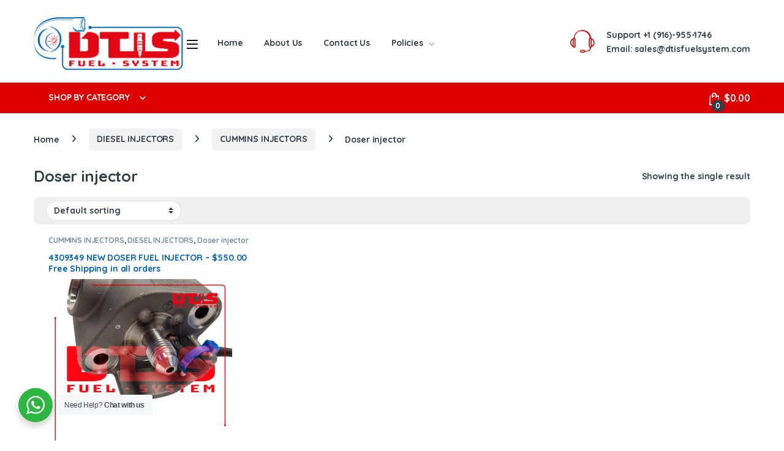

--- FILE ---
content_type: text/html; charset=UTF-8
request_url: https://highqualityinjectors.com/product-category/diesel-injectors/cummins-injectors/doser-injector/
body_size: 147601
content:
<!DOCTYPE html>
<html lang="en-US">
<head>
<meta charset="UTF-8">
<meta name="viewport" content="width=device-width, initial-scale=1">
<link rel="profile" href="http://gmpg.org/xfn/11">
<link rel="pingback" href="https://highqualityinjectors.com/xmlrpc.php">

<meta name='robots' content='index, follow, max-image-preview:large, max-snippet:-1, max-video-preview:-1' />
<script>window._wca = window._wca || [];</script>

	<!-- This site is optimized with the Yoast SEO Premium plugin v26.5 (Yoast SEO v26.5) - https://yoast.com/wordpress/plugins/seo/ -->
	<title>Doser injector Archives - Dtis Fuel System</title>
<link data-rocket-preload as="style" href="https://fonts.googleapis.com/css?family=Quicksand%3A700&#038;subset=latin&#038;display=swap" rel="preload">
<link href="https://fonts.googleapis.com/css?family=Quicksand%3A700&#038;subset=latin&#038;display=swap" media="print" onload="this.media=&#039;all&#039;" rel="stylesheet">
<noscript><link rel="stylesheet" href="https://fonts.googleapis.com/css?family=Quicksand%3A700&#038;subset=latin&#038;display=swap"></noscript>
	<link rel="canonical" href="https://highqualityinjectors.com/product-category/diesel-injectors/cummins-injectors/doser-injector/" />
	<meta property="og:locale" content="en_US" />
	<meta property="og:type" content="article" />
	<meta property="og:title" content="Doser injector Archives - Dtis Fuel System" />
	<meta property="og:url" content="https://highqualityinjectors.com/product-category/diesel-injectors/cummins-injectors/doser-injector/" />
	<meta property="og:site_name" content="Dtis Fuel System" />
	<meta name="twitter:card" content="summary_large_image" />
	<script type="application/ld+json" class="yoast-schema-graph">{"@context":"https://schema.org","@graph":[{"@type":"CollectionPage","@id":"https://highqualityinjectors.com/product-category/diesel-injectors/cummins-injectors/doser-injector/","url":"https://highqualityinjectors.com/product-category/diesel-injectors/cummins-injectors/doser-injector/","name":"Doser injector Archives - Dtis Fuel System","isPartOf":{"@id":"https://highqualityinjectors.com/#website"},"primaryImageOfPage":{"@id":"https://highqualityinjectors.com/product-category/diesel-injectors/cummins-injectors/doser-injector/#primaryimage"},"image":{"@id":"https://highqualityinjectors.com/product-category/diesel-injectors/cummins-injectors/doser-injector/#primaryimage"},"thumbnailUrl":"https://highqualityinjectors.com/wp-content/uploads/2023/09/4309349-6.png","breadcrumb":{"@id":"https://highqualityinjectors.com/product-category/diesel-injectors/cummins-injectors/doser-injector/#breadcrumb"},"inLanguage":"en-US"},{"@type":"ImageObject","inLanguage":"en-US","@id":"https://highqualityinjectors.com/product-category/diesel-injectors/cummins-injectors/doser-injector/#primaryimage","url":"https://highqualityinjectors.com/wp-content/uploads/2023/09/4309349-6.png","contentUrl":"https://highqualityinjectors.com/wp-content/uploads/2023/09/4309349-6.png","width":1080,"height":1080},{"@type":"BreadcrumbList","@id":"https://highqualityinjectors.com/product-category/diesel-injectors/cummins-injectors/doser-injector/#breadcrumb","itemListElement":[{"@type":"ListItem","position":1,"name":"Home","item":"https://highqualityinjectors.com/"},{"@type":"ListItem","position":2,"name":"DIESEL INJECTORS","item":"https://highqualityinjectors.com/product-category/diesel-injectors/"},{"@type":"ListItem","position":3,"name":"CUMMINS INJECTORS","item":"https://highqualityinjectors.com/product-category/diesel-injectors/cummins-injectors/"},{"@type":"ListItem","position":4,"name":"Doser injector"}]},{"@type":"WebSite","@id":"https://highqualityinjectors.com/#website","url":"https://highqualityinjectors.com/","name":"DTIS Fuel System","description":"Best Place for your Diesel Parts","publisher":{"@id":"https://highqualityinjectors.com/#organization"},"potentialAction":[{"@type":"SearchAction","target":{"@type":"EntryPoint","urlTemplate":"https://highqualityinjectors.com/?s={search_term_string}"},"query-input":{"@type":"PropertyValueSpecification","valueRequired":true,"valueName":"search_term_string"}}],"inLanguage":"en-US"},{"@type":"Organization","@id":"https://highqualityinjectors.com/#organization","name":"DTIS Fuel System","url":"https://highqualityinjectors.com/","logo":{"@type":"ImageObject","inLanguage":"en-US","@id":"https://highqualityinjectors.com/#/schema/logo/image/","url":"https://dtisfuelsystem.com/wp-content/uploads/2020/11/cropped-favicon-2.png","contentUrl":"https://dtisfuelsystem.com/wp-content/uploads/2020/11/cropped-favicon-2.png","width":512,"height":512,"caption":"DTIS Fuel System"},"image":{"@id":"https://highqualityinjectors.com/#/schema/logo/image/"},"sameAs":["https://www.facebook.com/DTISFuelSystem","https://www.instagram.com/dtisfuelsystem/"]}]}</script>
	<!-- / Yoast SEO Premium plugin. -->


<link rel='dns-prefetch' href='//stats.wp.com' />
<link rel='dns-prefetch' href='//www.googletagmanager.com' />
<link rel='dns-prefetch' href='//fonts.googleapis.com' />
<link href='https://fonts.gstatic.com' crossorigin rel='preconnect' />
<link rel="alternate" type="application/rss+xml" title="Dtis Fuel System &raquo; Feed" href="https://highqualityinjectors.com/feed/" />
<link rel="alternate" type="application/rss+xml" title="Dtis Fuel System &raquo; Comments Feed" href="https://highqualityinjectors.com/comments/feed/" />
<link rel="alternate" type="application/rss+xml" title="Dtis Fuel System &raquo; Doser injector Category Feed" href="https://highqualityinjectors.com/product-category/diesel-injectors/cummins-injectors/doser-injector/feed/" />
<style id='wp-img-auto-sizes-contain-inline-css' type='text/css'>
img:is([sizes=auto i],[sizes^="auto," i]){contain-intrinsic-size:3000px 1500px}
/*# sourceURL=wp-img-auto-sizes-contain-inline-css */
</style>
<style id='wp-emoji-styles-inline-css' type='text/css'>

	img.wp-smiley, img.emoji {
		display: inline !important;
		border: none !important;
		box-shadow: none !important;
		height: 1em !important;
		width: 1em !important;
		margin: 0 0.07em !important;
		vertical-align: -0.1em !important;
		background: none !important;
		padding: 0 !important;
	}
/*# sourceURL=wp-emoji-styles-inline-css */
</style>
<style id='wp-block-library-inline-css' type='text/css'>
:root{--wp-block-synced-color:#7a00df;--wp-block-synced-color--rgb:122,0,223;--wp-bound-block-color:var(--wp-block-synced-color);--wp-editor-canvas-background:#ddd;--wp-admin-theme-color:#007cba;--wp-admin-theme-color--rgb:0,124,186;--wp-admin-theme-color-darker-10:#006ba1;--wp-admin-theme-color-darker-10--rgb:0,107,160.5;--wp-admin-theme-color-darker-20:#005a87;--wp-admin-theme-color-darker-20--rgb:0,90,135;--wp-admin-border-width-focus:2px}@media (min-resolution:192dpi){:root{--wp-admin-border-width-focus:1.5px}}.wp-element-button{cursor:pointer}:root .has-very-light-gray-background-color{background-color:#eee}:root .has-very-dark-gray-background-color{background-color:#313131}:root .has-very-light-gray-color{color:#eee}:root .has-very-dark-gray-color{color:#313131}:root .has-vivid-green-cyan-to-vivid-cyan-blue-gradient-background{background:linear-gradient(135deg,#00d084,#0693e3)}:root .has-purple-crush-gradient-background{background:linear-gradient(135deg,#34e2e4,#4721fb 50%,#ab1dfe)}:root .has-hazy-dawn-gradient-background{background:linear-gradient(135deg,#faaca8,#dad0ec)}:root .has-subdued-olive-gradient-background{background:linear-gradient(135deg,#fafae1,#67a671)}:root .has-atomic-cream-gradient-background{background:linear-gradient(135deg,#fdd79a,#004a59)}:root .has-nightshade-gradient-background{background:linear-gradient(135deg,#330968,#31cdcf)}:root .has-midnight-gradient-background{background:linear-gradient(135deg,#020381,#2874fc)}:root{--wp--preset--font-size--normal:16px;--wp--preset--font-size--huge:42px}.has-regular-font-size{font-size:1em}.has-larger-font-size{font-size:2.625em}.has-normal-font-size{font-size:var(--wp--preset--font-size--normal)}.has-huge-font-size{font-size:var(--wp--preset--font-size--huge)}.has-text-align-center{text-align:center}.has-text-align-left{text-align:left}.has-text-align-right{text-align:right}.has-fit-text{white-space:nowrap!important}#end-resizable-editor-section{display:none}.aligncenter{clear:both}.items-justified-left{justify-content:flex-start}.items-justified-center{justify-content:center}.items-justified-right{justify-content:flex-end}.items-justified-space-between{justify-content:space-between}.screen-reader-text{border:0;clip-path:inset(50%);height:1px;margin:-1px;overflow:hidden;padding:0;position:absolute;width:1px;word-wrap:normal!important}.screen-reader-text:focus{background-color:#ddd;clip-path:none;color:#444;display:block;font-size:1em;height:auto;left:5px;line-height:normal;padding:15px 23px 14px;text-decoration:none;top:5px;width:auto;z-index:100000}html :where(.has-border-color){border-style:solid}html :where([style*=border-top-color]){border-top-style:solid}html :where([style*=border-right-color]){border-right-style:solid}html :where([style*=border-bottom-color]){border-bottom-style:solid}html :where([style*=border-left-color]){border-left-style:solid}html :where([style*=border-width]){border-style:solid}html :where([style*=border-top-width]){border-top-style:solid}html :where([style*=border-right-width]){border-right-style:solid}html :where([style*=border-bottom-width]){border-bottom-style:solid}html :where([style*=border-left-width]){border-left-style:solid}html :where(img[class*=wp-image-]){height:auto;max-width:100%}:where(figure){margin:0 0 1em}html :where(.is-position-sticky){--wp-admin--admin-bar--position-offset:var(--wp-admin--admin-bar--height,0px)}@media screen and (max-width:600px){html :where(.is-position-sticky){--wp-admin--admin-bar--position-offset:0px}}

/*# sourceURL=wp-block-library-inline-css */
</style><style id='global-styles-inline-css' type='text/css'>
:root{--wp--preset--aspect-ratio--square: 1;--wp--preset--aspect-ratio--4-3: 4/3;--wp--preset--aspect-ratio--3-4: 3/4;--wp--preset--aspect-ratio--3-2: 3/2;--wp--preset--aspect-ratio--2-3: 2/3;--wp--preset--aspect-ratio--16-9: 16/9;--wp--preset--aspect-ratio--9-16: 9/16;--wp--preset--color--black: #000000;--wp--preset--color--cyan-bluish-gray: #abb8c3;--wp--preset--color--white: #ffffff;--wp--preset--color--pale-pink: #f78da7;--wp--preset--color--vivid-red: #cf2e2e;--wp--preset--color--luminous-vivid-orange: #ff6900;--wp--preset--color--luminous-vivid-amber: #fcb900;--wp--preset--color--light-green-cyan: #7bdcb5;--wp--preset--color--vivid-green-cyan: #00d084;--wp--preset--color--pale-cyan-blue: #8ed1fc;--wp--preset--color--vivid-cyan-blue: #0693e3;--wp--preset--color--vivid-purple: #9b51e0;--wp--preset--gradient--vivid-cyan-blue-to-vivid-purple: linear-gradient(135deg,rgb(6,147,227) 0%,rgb(155,81,224) 100%);--wp--preset--gradient--light-green-cyan-to-vivid-green-cyan: linear-gradient(135deg,rgb(122,220,180) 0%,rgb(0,208,130) 100%);--wp--preset--gradient--luminous-vivid-amber-to-luminous-vivid-orange: linear-gradient(135deg,rgb(252,185,0) 0%,rgb(255,105,0) 100%);--wp--preset--gradient--luminous-vivid-orange-to-vivid-red: linear-gradient(135deg,rgb(255,105,0) 0%,rgb(207,46,46) 100%);--wp--preset--gradient--very-light-gray-to-cyan-bluish-gray: linear-gradient(135deg,rgb(238,238,238) 0%,rgb(169,184,195) 100%);--wp--preset--gradient--cool-to-warm-spectrum: linear-gradient(135deg,rgb(74,234,220) 0%,rgb(151,120,209) 20%,rgb(207,42,186) 40%,rgb(238,44,130) 60%,rgb(251,105,98) 80%,rgb(254,248,76) 100%);--wp--preset--gradient--blush-light-purple: linear-gradient(135deg,rgb(255,206,236) 0%,rgb(152,150,240) 100%);--wp--preset--gradient--blush-bordeaux: linear-gradient(135deg,rgb(254,205,165) 0%,rgb(254,45,45) 50%,rgb(107,0,62) 100%);--wp--preset--gradient--luminous-dusk: linear-gradient(135deg,rgb(255,203,112) 0%,rgb(199,81,192) 50%,rgb(65,88,208) 100%);--wp--preset--gradient--pale-ocean: linear-gradient(135deg,rgb(255,245,203) 0%,rgb(182,227,212) 50%,rgb(51,167,181) 100%);--wp--preset--gradient--electric-grass: linear-gradient(135deg,rgb(202,248,128) 0%,rgb(113,206,126) 100%);--wp--preset--gradient--midnight: linear-gradient(135deg,rgb(2,3,129) 0%,rgb(40,116,252) 100%);--wp--preset--font-size--small: 13px;--wp--preset--font-size--medium: 20px;--wp--preset--font-size--large: 36px;--wp--preset--font-size--x-large: 42px;--wp--preset--spacing--20: 0.44rem;--wp--preset--spacing--30: 0.67rem;--wp--preset--spacing--40: 1rem;--wp--preset--spacing--50: 1.5rem;--wp--preset--spacing--60: 2.25rem;--wp--preset--spacing--70: 3.38rem;--wp--preset--spacing--80: 5.06rem;--wp--preset--shadow--natural: 6px 6px 9px rgba(0, 0, 0, 0.2);--wp--preset--shadow--deep: 12px 12px 50px rgba(0, 0, 0, 0.4);--wp--preset--shadow--sharp: 6px 6px 0px rgba(0, 0, 0, 0.2);--wp--preset--shadow--outlined: 6px 6px 0px -3px rgb(255, 255, 255), 6px 6px rgb(0, 0, 0);--wp--preset--shadow--crisp: 6px 6px 0px rgb(0, 0, 0);}:where(.is-layout-flex){gap: 0.5em;}:where(.is-layout-grid){gap: 0.5em;}body .is-layout-flex{display: flex;}.is-layout-flex{flex-wrap: wrap;align-items: center;}.is-layout-flex > :is(*, div){margin: 0;}body .is-layout-grid{display: grid;}.is-layout-grid > :is(*, div){margin: 0;}:where(.wp-block-columns.is-layout-flex){gap: 2em;}:where(.wp-block-columns.is-layout-grid){gap: 2em;}:where(.wp-block-post-template.is-layout-flex){gap: 1.25em;}:where(.wp-block-post-template.is-layout-grid){gap: 1.25em;}.has-black-color{color: var(--wp--preset--color--black) !important;}.has-cyan-bluish-gray-color{color: var(--wp--preset--color--cyan-bluish-gray) !important;}.has-white-color{color: var(--wp--preset--color--white) !important;}.has-pale-pink-color{color: var(--wp--preset--color--pale-pink) !important;}.has-vivid-red-color{color: var(--wp--preset--color--vivid-red) !important;}.has-luminous-vivid-orange-color{color: var(--wp--preset--color--luminous-vivid-orange) !important;}.has-luminous-vivid-amber-color{color: var(--wp--preset--color--luminous-vivid-amber) !important;}.has-light-green-cyan-color{color: var(--wp--preset--color--light-green-cyan) !important;}.has-vivid-green-cyan-color{color: var(--wp--preset--color--vivid-green-cyan) !important;}.has-pale-cyan-blue-color{color: var(--wp--preset--color--pale-cyan-blue) !important;}.has-vivid-cyan-blue-color{color: var(--wp--preset--color--vivid-cyan-blue) !important;}.has-vivid-purple-color{color: var(--wp--preset--color--vivid-purple) !important;}.has-black-background-color{background-color: var(--wp--preset--color--black) !important;}.has-cyan-bluish-gray-background-color{background-color: var(--wp--preset--color--cyan-bluish-gray) !important;}.has-white-background-color{background-color: var(--wp--preset--color--white) !important;}.has-pale-pink-background-color{background-color: var(--wp--preset--color--pale-pink) !important;}.has-vivid-red-background-color{background-color: var(--wp--preset--color--vivid-red) !important;}.has-luminous-vivid-orange-background-color{background-color: var(--wp--preset--color--luminous-vivid-orange) !important;}.has-luminous-vivid-amber-background-color{background-color: var(--wp--preset--color--luminous-vivid-amber) !important;}.has-light-green-cyan-background-color{background-color: var(--wp--preset--color--light-green-cyan) !important;}.has-vivid-green-cyan-background-color{background-color: var(--wp--preset--color--vivid-green-cyan) !important;}.has-pale-cyan-blue-background-color{background-color: var(--wp--preset--color--pale-cyan-blue) !important;}.has-vivid-cyan-blue-background-color{background-color: var(--wp--preset--color--vivid-cyan-blue) !important;}.has-vivid-purple-background-color{background-color: var(--wp--preset--color--vivid-purple) !important;}.has-black-border-color{border-color: var(--wp--preset--color--black) !important;}.has-cyan-bluish-gray-border-color{border-color: var(--wp--preset--color--cyan-bluish-gray) !important;}.has-white-border-color{border-color: var(--wp--preset--color--white) !important;}.has-pale-pink-border-color{border-color: var(--wp--preset--color--pale-pink) !important;}.has-vivid-red-border-color{border-color: var(--wp--preset--color--vivid-red) !important;}.has-luminous-vivid-orange-border-color{border-color: var(--wp--preset--color--luminous-vivid-orange) !important;}.has-luminous-vivid-amber-border-color{border-color: var(--wp--preset--color--luminous-vivid-amber) !important;}.has-light-green-cyan-border-color{border-color: var(--wp--preset--color--light-green-cyan) !important;}.has-vivid-green-cyan-border-color{border-color: var(--wp--preset--color--vivid-green-cyan) !important;}.has-pale-cyan-blue-border-color{border-color: var(--wp--preset--color--pale-cyan-blue) !important;}.has-vivid-cyan-blue-border-color{border-color: var(--wp--preset--color--vivid-cyan-blue) !important;}.has-vivid-purple-border-color{border-color: var(--wp--preset--color--vivid-purple) !important;}.has-vivid-cyan-blue-to-vivid-purple-gradient-background{background: var(--wp--preset--gradient--vivid-cyan-blue-to-vivid-purple) !important;}.has-light-green-cyan-to-vivid-green-cyan-gradient-background{background: var(--wp--preset--gradient--light-green-cyan-to-vivid-green-cyan) !important;}.has-luminous-vivid-amber-to-luminous-vivid-orange-gradient-background{background: var(--wp--preset--gradient--luminous-vivid-amber-to-luminous-vivid-orange) !important;}.has-luminous-vivid-orange-to-vivid-red-gradient-background{background: var(--wp--preset--gradient--luminous-vivid-orange-to-vivid-red) !important;}.has-very-light-gray-to-cyan-bluish-gray-gradient-background{background: var(--wp--preset--gradient--very-light-gray-to-cyan-bluish-gray) !important;}.has-cool-to-warm-spectrum-gradient-background{background: var(--wp--preset--gradient--cool-to-warm-spectrum) !important;}.has-blush-light-purple-gradient-background{background: var(--wp--preset--gradient--blush-light-purple) !important;}.has-blush-bordeaux-gradient-background{background: var(--wp--preset--gradient--blush-bordeaux) !important;}.has-luminous-dusk-gradient-background{background: var(--wp--preset--gradient--luminous-dusk) !important;}.has-pale-ocean-gradient-background{background: var(--wp--preset--gradient--pale-ocean) !important;}.has-electric-grass-gradient-background{background: var(--wp--preset--gradient--electric-grass) !important;}.has-midnight-gradient-background{background: var(--wp--preset--gradient--midnight) !important;}.has-small-font-size{font-size: var(--wp--preset--font-size--small) !important;}.has-medium-font-size{font-size: var(--wp--preset--font-size--medium) !important;}.has-large-font-size{font-size: var(--wp--preset--font-size--large) !important;}.has-x-large-font-size{font-size: var(--wp--preset--font-size--x-large) !important;}
/*# sourceURL=global-styles-inline-css */
</style>

<style id='classic-theme-styles-inline-css' type='text/css'>
/*! This file is auto-generated */
.wp-block-button__link{color:#fff;background-color:#32373c;border-radius:9999px;box-shadow:none;text-decoration:none;padding:calc(.667em + 2px) calc(1.333em + 2px);font-size:1.125em}.wp-block-file__button{background:#32373c;color:#fff;text-decoration:none}
/*# sourceURL=/wp-includes/css/classic-themes.min.css */
</style>
<link rel='stylesheet' id='nta-css-popup-css' href='https://highqualityinjectors.com/wp-content/plugins/whatsapp-for-wordpress/assets/dist/css/style.css?ver=6.9' type='text/css' media='all' />
<style id='woocommerce-inline-inline-css' type='text/css'>
.woocommerce form .form-row .required { visibility: visible; }
/*# sourceURL=woocommerce-inline-inline-css */
</style>
<link rel='stylesheet' id='font-electro-css' href='https://highqualityinjectors.com/wp-content/themes/electro/assets/css/font-electro.css?ver=3.6.3' type='text/css' media='all' />
<link rel='stylesheet' id='fontawesome-css' href='https://highqualityinjectors.com/wp-content/themes/electro/assets/vendor/fontawesome/css/all.min.css?ver=3.6.3' type='text/css' media='all' />
<link rel='stylesheet' id='animate-css-css' href='https://highqualityinjectors.com/wp-content/themes/electro/assets/vendor/animate.css/animate.min.css?ver=3.6.3' type='text/css' media='all' />
<link rel='stylesheet' id='electro-style-css' href='https://highqualityinjectors.com/wp-content/themes/electro/style.min.css?ver=3.6.3' type='text/css' media='all' />
<link rel='stylesheet' id='js_composer_front-css' href='https://highqualityinjectors.com/wp-content/plugins/js_composer/assets/css/js_composer.min.css?ver=8.7.2' type='text/css' media='all' />
<noscript></noscript><script type="text/javascript" src="https://highqualityinjectors.com/wp-includes/js/jquery/jquery.min.js?ver=3.7.1" id="jquery-core-js"></script>
<script type="text/javascript" src="https://highqualityinjectors.com/wp-includes/js/jquery/jquery-migrate.min.js?ver=3.4.1" id="jquery-migrate-js"></script>
<script type="text/javascript" src="https://highqualityinjectors.com/wp-content/plugins/woocommerce/assets/js/jquery-blockui/jquery.blockUI.min.js?ver=2.7.0-wc.10.4.0" id="wc-jquery-blockui-js" data-wp-strategy="defer"></script>
<script type="text/javascript" id="wc-add-to-cart-js-extra">
/* <![CDATA[ */
var wc_add_to_cart_params = {"ajax_url":"/wp-admin/admin-ajax.php","wc_ajax_url":"/?wc-ajax=%%endpoint%%","i18n_view_cart":"View cart","cart_url":"https://highqualityinjectors.com/cart/","is_cart":"","cart_redirect_after_add":"no"};
//# sourceURL=wc-add-to-cart-js-extra
/* ]]> */
</script>
<script type="text/javascript" src="https://highqualityinjectors.com/wp-content/plugins/woocommerce/assets/js/frontend/add-to-cart.min.js?ver=10.4.0" id="wc-add-to-cart-js" data-wp-strategy="defer"></script>
<script type="text/javascript" src="https://highqualityinjectors.com/wp-content/plugins/woocommerce/assets/js/js-cookie/js.cookie.min.js?ver=2.1.4-wc.10.4.0" id="wc-js-cookie-js" defer="defer" data-wp-strategy="defer"></script>
<script type="text/javascript" id="woocommerce-js-extra">
/* <![CDATA[ */
var woocommerce_params = {"ajax_url":"/wp-admin/admin-ajax.php","wc_ajax_url":"/?wc-ajax=%%endpoint%%","i18n_password_show":"Show password","i18n_password_hide":"Hide password"};
//# sourceURL=woocommerce-js-extra
/* ]]> */
</script>
<script type="text/javascript" src="https://highqualityinjectors.com/wp-content/plugins/woocommerce/assets/js/frontend/woocommerce.min.js?ver=10.4.0" id="woocommerce-js" defer="defer" data-wp-strategy="defer"></script>
<script type="text/javascript" src="https://highqualityinjectors.com/wp-content/plugins/js_composer/assets/js/vendors/woocommerce-add-to-cart.js?ver=8.7.2" id="vc_woocommerce-add-to-cart-js-js"></script>
<script type="text/javascript" id="wc-cart-fragments-js-extra">
/* <![CDATA[ */
var wc_cart_fragments_params = {"ajax_url":"/wp-admin/admin-ajax.php","wc_ajax_url":"/?wc-ajax=%%endpoint%%","cart_hash_key":"wc_cart_hash_dc5de224e3be0478d68d872fd4f0944a","fragment_name":"wc_fragments_dc5de224e3be0478d68d872fd4f0944a","request_timeout":"5000"};
//# sourceURL=wc-cart-fragments-js-extra
/* ]]> */
</script>
<script type="text/javascript" src="https://highqualityinjectors.com/wp-content/plugins/woocommerce/assets/js/frontend/cart-fragments.min.js?ver=10.4.0" id="wc-cart-fragments-js" defer="defer" data-wp-strategy="defer"></script>
<script type="text/javascript" src="https://stats.wp.com/s-202550.js" id="woocommerce-analytics-js" defer="defer" data-wp-strategy="defer"></script>

<!-- Google tag (gtag.js) snippet added by Site Kit -->
<!-- Google Analytics snippet added by Site Kit -->
<script type="text/javascript" src="https://www.googletagmanager.com/gtag/js?id=G-PCXVSKZ2YG" id="google_gtagjs-js" async></script>
<script type="text/javascript" id="google_gtagjs-js-after">
/* <![CDATA[ */
window.dataLayer = window.dataLayer || [];function gtag(){dataLayer.push(arguments);}
gtag("set","linker",{"domains":["highqualityinjectors.com"]});
gtag("js", new Date());
gtag("set", "developer_id.dZTNiMT", true);
gtag("config", "G-PCXVSKZ2YG");
//# sourceURL=google_gtagjs-js-after
/* ]]> */
</script>
<script></script><link rel="https://api.w.org/" href="https://highqualityinjectors.com/wp-json/" /><link rel="alternate" title="JSON" type="application/json" href="https://highqualityinjectors.com/wp-json/wp/v2/product_cat/226" /><link rel="EditURI" type="application/rsd+xml" title="RSD" href="https://highqualityinjectors.com/xmlrpc.php?rsd" />
<meta name="generator" content="WordPress 6.9" />
<meta name="generator" content="WooCommerce 10.4.0" />
<meta name="generator" content="Redux 4.5.9" /><meta name="generator" content="Site Kit by Google 1.167.0" /><!-- Google Tag Manager -->
<script>(function(w,d,s,l,i){w[l]=w[l]||[];w[l].push({'gtm.start':
new Date().getTime(),event:'gtm.js'});var f=d.getElementsByTagName(s)[0],
j=d.createElement(s),dl=l!='dataLayer'?'&l='+l:'';j.async=true;j.src=
'https://www.googletagmanager.com/gtm.js?id='+i+dl;f.parentNode.insertBefore(j,f);
})(window,document,'script','dataLayer','GTM-K5M37V6');</script>
<!-- End Google Tag Manager -->
			<style>img#wpstats{display:none}</style>
			<noscript><style>.woocommerce-product-gallery{ opacity: 1 !important; }</style></noscript>
	<style type="text/css">.recentcomments a{display:inline !important;padding:0 !important;margin:0 !important;}</style><meta name="generator" content="Powered by WPBakery Page Builder - drag and drop page builder for WordPress."/>

<!-- Google Tag Manager snippet added by Site Kit -->
<script type="text/javascript">
/* <![CDATA[ */

			( function( w, d, s, l, i ) {
				w[l] = w[l] || [];
				w[l].push( {'gtm.start': new Date().getTime(), event: 'gtm.js'} );
				var f = d.getElementsByTagName( s )[0],
					j = d.createElement( s ), dl = l != 'dataLayer' ? '&l=' + l : '';
				j.async = true;
				j.src = 'https://www.googletagmanager.com/gtm.js?id=' + i + dl;
				f.parentNode.insertBefore( j, f );
			} )( window, document, 'script', 'dataLayer', 'GTM-K5M37V6' );
			
/* ]]> */
</script>

<!-- End Google Tag Manager snippet added by Site Kit -->
<meta name="generator" content="Powered by Slider Revolution 6.7.39 - responsive, Mobile-Friendly Slider Plugin for WordPress with comfortable drag and drop interface." />
<link rel="icon" href="https://highqualityinjectors.com/wp-content/uploads/2020/11/cropped-favicon-2-32x32.png" sizes="32x32" />
<link rel="icon" href="https://highqualityinjectors.com/wp-content/uploads/2020/11/cropped-favicon-2-192x192.png" sizes="192x192" />
<link rel="apple-touch-icon" href="https://highqualityinjectors.com/wp-content/uploads/2020/11/cropped-favicon-2-180x180.png" />
<meta name="msapplication-TileImage" content="https://highqualityinjectors.com/wp-content/uploads/2020/11/cropped-favicon-2-270x270.png" />
<script data-jetpack-boost="ignore">function setREVStartSize(e){
			//window.requestAnimationFrame(function() {
				window.RSIW = window.RSIW===undefined ? window.innerWidth : window.RSIW;
				window.RSIH = window.RSIH===undefined ? window.innerHeight : window.RSIH;
				try {
					var pw = document.getElementById(e.c).parentNode.offsetWidth,
						newh;
					pw = pw===0 || isNaN(pw) || (e.l=="fullwidth" || e.layout=="fullwidth") ? window.RSIW : pw;
					e.tabw = e.tabw===undefined ? 0 : parseInt(e.tabw);
					e.thumbw = e.thumbw===undefined ? 0 : parseInt(e.thumbw);
					e.tabh = e.tabh===undefined ? 0 : parseInt(e.tabh);
					e.thumbh = e.thumbh===undefined ? 0 : parseInt(e.thumbh);
					e.tabhide = e.tabhide===undefined ? 0 : parseInt(e.tabhide);
					e.thumbhide = e.thumbhide===undefined ? 0 : parseInt(e.thumbhide);
					e.mh = e.mh===undefined || e.mh=="" || e.mh==="auto" ? 0 : parseInt(e.mh,0);
					if(e.layout==="fullscreen" || e.l==="fullscreen")
						newh = Math.max(e.mh,window.RSIH);
					else{
						e.gw = Array.isArray(e.gw) ? e.gw : [e.gw];
						for (var i in e.rl) if (e.gw[i]===undefined || e.gw[i]===0) e.gw[i] = e.gw[i-1];
						e.gh = e.el===undefined || e.el==="" || (Array.isArray(e.el) && e.el.length==0)? e.gh : e.el;
						e.gh = Array.isArray(e.gh) ? e.gh : [e.gh];
						for (var i in e.rl) if (e.gh[i]===undefined || e.gh[i]===0) e.gh[i] = e.gh[i-1];
											
						var nl = new Array(e.rl.length),
							ix = 0,
							sl;
						e.tabw = e.tabhide>=pw ? 0 : e.tabw;
						e.thumbw = e.thumbhide>=pw ? 0 : e.thumbw;
						e.tabh = e.tabhide>=pw ? 0 : e.tabh;
						e.thumbh = e.thumbhide>=pw ? 0 : e.thumbh;
						for (var i in e.rl) nl[i] = e.rl[i]<window.RSIW ? 0 : e.rl[i];
						sl = nl[0];
						for (var i in nl) if (sl>nl[i] && nl[i]>0) { sl = nl[i]; ix=i;}
						var m = pw>(e.gw[ix]+e.tabw+e.thumbw) ? 1 : (pw-(e.tabw+e.thumbw)) / (e.gw[ix]);
						newh =  (e.gh[ix] * m) + (e.tabh + e.thumbh);
					}
					var el = document.getElementById(e.c);
					if (el!==null && el) el.style.height = newh+"px";
					el = document.getElementById(e.c+"_wrapper");
					if (el!==null && el) {
						el.style.height = newh+"px";
						el.style.display = "block";
					}
				} catch(e){
					console.log("Failure at Presize of Slider:" + e)
				}
			//});
		  };</script>
<style type="text/css">
        .footer-call-us .call-us-icon i,
        .header-support-info .support-icon i,
        .header-support-inner .support-icon,
        .widget_electro_products_filter .widget_layered_nav li > a:hover::before,
        .widget_electro_products_filter .widget_layered_nav li > a:focus::before,
        .widget_electro_products_filter .widget_product_categories li > a:hover::before,
        .widget_electro_products_filter .widget_product_categories li > a:focus::before,
        .widget_electro_products_filter .widget_layered_nav li.chosen > a::before,
        .widget_electro_products_filter .widget_product_categories li.current-cat > a::before,
        .features-list .media-left i,
        .secondary-nav>.dropdown.open >a::before,
        .secondary-nav>.dropdown.show >a::before,
        p.stars a,
        .top-bar.top-bar-v1 #menu-top-bar-left.nav-inline .menu-item > a i,
        .handheld-footer .handheld-footer-bar .footer-call-us .call-us-text span,
        .footer-v2 .handheld-footer .handheld-footer-bar .footer-call-us .call-us-text span,
        .top-bar .menu-item.customer-support i,
        .header-v13 .primary-nav-menu .nav-inline>.menu-item>a:hover,
        .header-v13 .primary-nav-menu .nav-inline>.dropdown:hover > a,
        .header-v13 .off-canvas-navigation-wrapper .navbar-toggler:hover,
        .header-v13 .off-canvas-navigation-wrapper button:hover,
        .header-v13 .off-canvas-navigation-wrapper.toggled .navbar-toggler:hover,
        .header-v13 .off-canvas-navigation-wrapper.toggled button:hover {
            color: #dd0000;
        }

        .header-logo svg ellipse,
        .footer-logo svg ellipse{
            fill:#dd0000;
        }

        .primary-nav .nav-inline > .menu-item .dropdown-menu,
        .primary-nav-menu .nav-inline > .menu-item .dropdown-menu,
        .navbar-primary .navbar-nav > .menu-item .dropdown-menu,
        .vertical-menu .menu-item-has-children > .dropdown-menu,
        .departments-menu .menu-item-has-children:hover > .dropdown-menu,
        .cat-nav .handheld>.mas-elementor-nav-menu--dropdown,
        .top-bar .nav-inline > .menu-item .dropdown-menu,
        .secondary-nav>.dropdown .dropdown-menu,
        .header-v6 .vertical-menu .list-group-item > .dropdown-menu,
        .best-selling-menu .nav-item>ul>li.electro-more-menu-item .dropdown-menu,
        .home-v5-slider .tp-tab.selected .tp-tab-title:before,
        .home-v5-slider .tp-tab.selected .tp-tab-title:after,
        .header-v5 .electro-navigation .departments-menu-v2>.dropdown>.dropdown-menu,
        .product-categories-list-with-header.v2 header .caption .section-title:after,
        .primary-nav-menu .nav-inline >.menu-item .dropdown-menu,
        .dropdown-menu-mini-cart,
        .dropdown-menu-user-account,
        .electro-navbar-primary .nav>.menu-item.menu-item-has-children .dropdown-menu,
        .header-v6 .header-logo-area .departments-menu-v2 .departments-menu-v2-title+.dropdown-menu,
        .departments-menu-v2 .departments-menu-v2-title+.dropdown-menu li.menu-item-has-children .dropdown-menu,
        .secondary-nav-v6 .secondary-nav-v6-inner .sub-menu,
        .secondary-nav-v6 .widget_nav_menu .sub-menu,
        .header-v14 .primary-nav .mas-elementor-nav-menu >.menu-item > .dropdown-menu {
            border-top-color: #dd0000;
        }

        .columns-6-1 > ul.products > li.product .thumbnails > a:hover,
        .primary-nav .nav-inline .yamm-fw.open > a::before,
        .columns-6-1>ul.products.product-main-6-1 .electro-wc-product-gallery__wrapper .electro-wc-product-gallery__image.flex-active-slide img,
        .single-product .electro-wc-product-gallery .electro-wc-product-gallery__wrapper .electro-wc-product-gallery__image.flex-active-slide img,
        .products-6-1-with-categories-inner .product-main-6-1 .images .thumbnails a:hover,
        .home-v5-slider .tp-tab.selected .tp-tab-title:after,
        .electro-navbar .departments-menu-v2 .departments-menu-v2-title+.dropdown-menu li.menu-item-has-children>.dropdown-menu,
        .product-main-6-1 .thumbnails>a:focus, .product-main-6-1 .thumbnails>a:hover,
        .product-main-6-1 .thumbnails>a:focus, .product-main-6-1 .thumbnails>a:focus,
        .product-main-6-1 .thumbnails>a:focus>img, .product-main-6-1 .thumbnails>a:hover>img,
        .product-main-6-1 .thumbnails>a:focus>img, .product-main-6-1 .thumbnails>a:focus>img {
            border-bottom-color: #dd0000;
        }

        .navbar-primary,
        .footer-newsletter,
        .button:hover::before,
        li.product:hover .button::before,
        li.product:hover .added_to_cart::before,
        .owl-item .product:hover .button::before,
        .owl-item .product:hover .added_to_cart::before,
        .widget_price_filter .ui-slider .ui-slider-handle,
        .woocommerce-pagination ul.page-numbers > li a.current,
        .woocommerce-pagination ul.page-numbers > li span.current,
        .pagination ul.page-numbers > li a.current,
        .pagination ul.page-numbers > li span.current,
        .owl-dots .owl-dot.active,
        .products-carousel-tabs .nav-link.active::before,
        .deal-progress .progress-bar,
        .products-2-1-2 .nav-link.active::before,
        .products-4-1-4 .nav-link.active::before,
        .da .da-action > a::after,
        .header-v1 .navbar-search .input-group .btn,
        .header-v3 .navbar-search .input-group .btn,
        .header-v6 .navbar-search .input-group .btn,
        .header-v8 .navbar-search .input-group .btn,
        .header-v9 .navbar-search .input-group .btn,
        .header-v10 .navbar-search .input-group .btn,
        .header-v11 .navbar-search .input-group-btn .btn,
        .header-v12 .navbar-search .input-group .btn,
        .vertical-menu > li:first-child,
        .widget.widget_tag_cloud .tagcloud a:hover,
        .widget.widget_tag_cloud .tagcloud a:focus,
        .navbar-mini-cart .cart-items-count,
        .navbar-compare .count,
        .navbar-wishlist .count,
        .wc-tabs > li.active a::before,
        .ec-tabs > li.active a::before,
        .woocommerce-info,
        .woocommerce-noreviews,
        p.no-comments,
        .products-2-1-2 .nav-link:hover::before,
        .products-4-1-4 .nav-link:hover::before,
        .single_add_to_cart_button,
        .section-onsale-product-carousel .onsale-product-carousel .onsale-product .onsale-product-content .deal-cart-button .button,
        .section-onsale-product-carousel .onsale-product-carousel .onsale-product .onsale-product-content .deal-cart-button .added_to_cart,
        .wpb-accordion .vc_tta.vc_general .vc_tta-panel.vc_active .vc_tta-panel-heading .vc_tta-panel-title > a i,
        ul.products > li.product.list-view:not(.list-view-small) .button:hover,
        ul.products > li.product.list-view:not(.list-view-small) .button:focus,
        ul.products > li.product.list-view:not(.list-view-small) .button:active,
        ul.products > li.product.list-view.list-view-small .button:hover::after,
        ul.products > li.product.list-view.list-view-small .button:focus::after,
        ul.products > li.product.list-view.list-view-small .button:active::after,
        .widget_electro_products_carousel_widget .section-products-carousel .owl-nav .owl-prev:hover,
        .widget_electro_products_carousel_widget .section-products-carousel .owl-nav .owl-next:hover,
        .full-color-background .header-v3,
        .full-color-background .header-v4,
        .full-color-background .top-bar,
        .top-bar-v3,
        .pace .pace-progress,
        .electro-handheld-footer-bar ul li a .count,
        .handheld-navigation-wrapper .stuck .navbar-toggler,
        .handheld-navigation-wrapper .stuck button,
        .handheld-navigation-wrapper.toggled .stuck .navbar-toggler,
        .handheld-navigation-wrapper.toggled .stuck button,
        .da .da-action>a::after,
        .demo_store,
        .header-v5 .header-top,
        .handheld-header-v2,
        .handheld-header-v2.stuck,
        #payment .place-order button[type=submit],
        .single-product .product-images-wrapper .woocommerce-product-gallery.electro-carousel-loaded .flex-control-nav li a.flex-active,
        .single-product .product-images-wrapper .electro-wc-product-gallery .flex-control-nav li a.flex-active,
        .single-product .product-images-wrapper .flex-control-nav li a.flex-active,
        .section-onsale-product .savings,
        .section-onsale-product-carousel .savings,
        .columns-6-1>ul.products.product-main-6-1>li.product .electro-wc-product-gallery .flex-control-nav li a.flex-active,
        .products-carousel-tabs-v5 header ul.nav-inline .nav-link.active,
        .products-carousel-tabs-with-deal header ul.nav-inline .nav-link.active,
        section .deals-carousel-inner-block .onsale-product .onsale-product-content .deal-cart-button .added_to_cart,
        section .deals-carousel-inner-block .onsale-product .onsale-product-content .deal-cart-button .button,
        .header-icon-counter,
        .electro-navbar,
        .departments-menu-v2-title,
        section .deals-carousel-inner-block .onsale-product .onsale-product-content .deal-cart-button .added_to_cart,
        section .deals-carousel-inner-block .onsale-product .onsale-product-content .deal-cart-button .button,
        .deal-products-with-featured header,
        .deal-products-with-featured ul.products > li.product.product-featured .savings,
        .mobile-header-v2,
        .mobile-header-v2.stuck,
        .product-categories-list-with-header.v2 header .caption .section-title,
        .product-categories-list-with-header.v2 header .caption .section-title,
        .home-mobile-v2-features-block,
        .show-nav .nav .nav-item.active .nav-link,
        .header-v5,
        .header-v5 .stuck,
        .electro-navbar-primary,
        .navbar-search-input-group .navbar-search-button,
        .da-block .da-action::after,
        .products-6-1 header.show-nav ul.nav .nav-item.active .nav-link,
        ul.products[data-view=list-view].columns-1>li.product .product-loop-footer .button,
        ul.products[data-view=list-view].columns-2>li.product .product-loop-footer .button,
        ul.products[data-view=list-view].columns-3>li.product .product-loop-footer .button,
        ul.products[data-view=list-view].columns-4>li.product .product-loop-footer .button,
        ul.products[data-view=list-view].columns-5>li.product .product-loop-footer .button,
        ul.products[data-view=list-view].columns-6>li.product .product-loop-footer .button,
        ul.products[data-view=list-view].columns-7>li.product .product-loop-footer .button,
        ul.products[data-view=list-view].columns-8>li.product .product-loop-footer .button,
        ul.products[data-view=list-view]>li.product .product-item__footer .add-to-cart-wrap a,
        .products.show-btn>li.product .added_to_cart,
        .products.show-btn>li.product .button,
        .yith-wcqv-button,
        .header-v7 .masthead,
        .header-v10 .secondary-nav-menu,
        section.category-icons-carousel-v2,
        .category-icons-carousel .category a:hover .category-icon,
        .products-carousel-banner-vertical-tabs .banners-tabs>.nav a.active,
        .products-carousel-with-timer .deal-countdown-timer,
        .section-onsale-product-carousel-v9 .onsale-product .deal-countdown-timer,
        .dokan-elector-style-active.store-v1 .profile-frame + .dokan-store-tabs > ul li.active a:after,
        .dokan-elector-style-active.store-v5 .profile-frame + .dokan-store-tabs > ul li.active a:after,
        .aws-container .aws-search-form .aws-search-clear,
        div.wpforms-container-full .wpforms-form input[type=submit],
        div.wpforms-container-full .wpforms-form button[type=submit],
        div.wpforms-container-full .wpforms-form .wpforms-page-button,
        .electro-dark .full-color-background .masthead .navbar-search .input-group .btn,
        .electro-dark .electro-navbar-primary .nav>.menu-item:hover>a,
        .electro-dark .masthead .navbar-search .input-group .btn,
        .cat-nav .mas-elementor-menu-toggle .navbar-toggler {
            background-color: #dd0000;
        }

        .electro-navbar .departments-menu-v2 .departments-menu-v2-title+.dropdown-menu li.menu-item-has-children>.dropdown-menu,
        .products-carousel-banner-vertical-tabs .banners-tabs>.nav a.active::before {
            border-right-color: #dd0000;
        }

        .hero-action-btn:hover {
            background-color: #cb0000 !important;
        }

        .hero-action-btn,
        #scrollUp,
        .custom .tp-bullet.selected,
        .home-v1-slider .btn-primary,
        .home-v2-slider .btn-primary,
        .home-v3-slider .btn-primary,
        .electro-dark .show-nav .nav .active .nav-link,
        .electro-dark .full-color-background .masthead .header-icon-counter,
        .electro-dark .full-color-background .masthead .navbar-search .input-group .btn,
        .electro-dark .electro-navbar-primary .nav>.menu-item:hover>a,
        .electro-dark .masthead .navbar-search .input-group .btn,
        .home-v13-hero-search .woocommerce-product-search button,
        .wc-search button:not(:hover) {
            background-color: #dd0000 !important;
        }

        .departments-menu .departments-menu-dropdown,
        .departments-menu .menu-item-has-children > .dropdown-menu,
        .widget_price_filter .ui-slider .ui-slider-handle:last-child,
        section header h1::after,
        section header .h1::after,
        .products-carousel-tabs .nav-link.active::after,
        section.section-product-cards-carousel header ul.nav .active .nav-link,
        section.section-onsale-product,
        section.section-onsale-product-carousel .onsale-product-carousel,
        .products-2-1-2 .nav-link.active::after,
        .products-4-1-4 .nav-link.active::after,
        .products-6-1 header ul.nav .active .nav-link,
        .header-v1 .navbar-search .input-group .form-control,
        .header-v1 .navbar-search .input-group .input-group-addon,
        .header-v1 .navbar-search .input-group .btn,
        .header-v3 .navbar-search .input-group .form-control,
        .header-v3 .navbar-search .input-group .input-group-addon,
        .header-v3 .navbar-search .input-group .btn,
        .header-v6 .navbar-search .input-group .form-control,
        .header-v6 .navbar-search .input-group .input-group-addon,
        .header-v6 .navbar-search .input-group .btn,
        .header-v8 .navbar-search .input-group .form-control,
        .header-v8 .navbar-search .input-group .input-group-addon,
        .header-v8 .navbar-search .input-group .btn,
        .header-v9 .navbar-search .input-group .form-control,
        .header-v9 .navbar-search .input-group .input-group-addon,
        .header-v9 .navbar-search .input-group .btn,
        .header-v10 .navbar-search .input-group .form-control,
        .header-v10 .navbar-search .input-group .input-group-addon,
        .header-v10 .navbar-search .input-group .btn,
        .header-v12 .navbar-search .input-group .form-control,
        .header-v12 .navbar-search .input-group .input-group-addon,
        .header-v12 .navbar-search .input-group .btn,
        .widget.widget_tag_cloud .tagcloud a:hover,
        .widget.widget_tag_cloud .tagcloud a:focus,
        .navbar-primary .navbar-mini-cart .dropdown-menu-mini-cart,
        .woocommerce-checkout h3::after,
        #customer_login h2::after,
        .customer-login-form h2::after,
        .navbar-primary .navbar-mini-cart .dropdown-menu-mini-cart,
        .woocommerce-edit-address form h3::after,
        .edit-account legend::after,
        .woocommerce-account h2::after,
        .address header.title h3::after,
        .addresses header.title h3::after,
        .woocommerce-order-received h2::after,
        .track-order h2::after,
        .wc-tabs > li.active a::after,
        .ec-tabs > li.active a::after,
        .comments-title::after,
        .comment-reply-title::after,
        .pings-title::after,
        #reviews #comments > h2::after,
        .single-product .woocommerce-tabs ~ div.products > h2::after,
        .single-product .electro-tabs ~ div.products > h2::after,
        .single-product .related>h2::after,
        .single-product .up-sells>h2::after,
        .cart-collaterals h2:not(.woocommerce-loop-product__title)::after,
        .footer-widgets .widget-title:after,
        .sidebar .widget-title::after,
        .sidebar-blog .widget-title::after,
        .contact-page-title::after,
        #reviews:not(.electro-advanced-reviews) #comments > h2::after,
        .cpf-type-range .tm-range-picker .noUi-origin .noUi-handle,
        .widget_electro_products_carousel_widget .section-products-carousel .owl-nav .owl-prev:hover,
        .widget_electro_products_carousel_widget .section-products-carousel .owl-nav .owl-next:hover,
        .wpb-accordion .vc_tta.vc_general .vc_tta-panel.vc_active .vc_tta-panel-heading .vc_tta-panel-title > a i,
        .single-product .woocommerce-tabs+section.products>h2::after,
        #payment .place-order button[type=submit],
        .single-product .electro-tabs+section.products>h2::after,
        .deal-products-carousel .deal-products-carousel-inner .deal-products-timer header .section-title:after,
        .deal-products-carousel .deal-products-carousel-inner .deal-countdown > span,
        .deals-carousel-inner-block .onsale-product .onsale-product-content .deal-countdown > span,
        .home-v5-slider .section-onsale-product-v2 .onsale-product .onsale-product-content .deal-countdown > span,
        .products-with-category-image header ul.nav-inline .active .nav-link,
        .products-6-1-with-categories header ul.nav-inline .active .nav-link,
        .products-carousel-tabs-v5 header ul.nav-inline .nav-link:hover,
        .products-carousel-tabs-with-deal header ul.nav-inline .nav-link:hover,
        section.products-carousel-v5 header .nav-inline .active .nav-link,
        .mobile-header-v1 .site-search .widget.widget_product_search form,
        .mobile-header-v1 .site-search .widget.widget_search form,
        .show-nav .nav .nav-item.active .nav-link,
        .departments-menu-v2 .departments-menu-v2-title+.dropdown-menu,
        .navbar-search-input-group .search-field,
        .navbar-search-input-group .custom-select,
        .products-6-1 header.show-nav ul.nav .nav-item.active .nav-link,
        .header-v1 .aws-container .aws-search-field,
        .header-v3 .aws-container .aws-search-field,
        .header-v6 .aws-container .aws-search-field,
        .header-v8 .aws-container .aws-search-field,
        div.wpforms-container-full .wpforms-form input[type=submit],
        div.wpforms-container-full .wpforms-form button[type=submit],
        div.wpforms-container-full .wpforms-form .wpforms-page-button,
        .electro-dark .electro-navbar .navbar-search .input-group .btn,
        .electro-dark .masthead .navbar-search .input-group .btn,
        .home-v13-vertical-menu .vertical-menu-title .title::after,
        body:not(.electro-dark) .wc-search input[type=search] {
            border-color: #dd0000;
        }

        @media (min-width: 1480px) {
            .onsale-product-carousel .onsale-product__inner {
        		border-color: #dd0000;
        	}
        }

        .widget_price_filter .price_slider_amount .button,
        .dropdown-menu-mini-cart .wc-forward.checkout,
        table.cart .actions .checkout-button,
        .cart-collaterals .cart_totals .wc-proceed-to-checkout a,
        .customer-login-form .button,
        .btn-primary,
        input[type="submit"],
        input.dokan-btn-theme[type="submit"],
        a.dokan-btn-theme, .dokan-btn-theme,
        .sign-in-button,
        .products-carousel-banner-vertical-tabs .banners-tabs .tab-content-inner>a,
        .dokan-store-support-and-follow-wrap .dokan-btn {
          color: #fff;
          background-color: #dd0000;
          border-color: #dd0000;
        }

        .widget_price_filter .price_slider_amount .button:hover,
        .dropdown-menu-mini-cart .wc-forward.checkout:hover,
        table.cart .actions .checkout-button:hover,
        .customer-login-form .button:hover,
        .btn-primary:hover,
        input[type="submit"]:hover,
        input.dokan-btn-theme[type="submit"]:hover,
        a.dokan-btn-theme:hover, .dokan-btn-theme:hover,
        .sign-in-button:hover,
        .products-carousel-banner-vertical-tabs .banners-tabs .tab-content-inner>a:hover,
        .dokan-store-support-and-follow-wrap .dokan-btn:hover {
          color: #fff;
          background-color: #000000;
          border-color: #000000;
        }

        .widget_price_filter .price_slider_amount .button:focus, .widget_price_filter .price_slider_amount .button.focus,
        .dropdown-menu-mini-cart .wc-forward.checkout:focus,
        .dropdown-menu-mini-cart .wc-forward.checkout.focus,
        table.cart .actions .checkout-button:focus,
        table.cart .actions .checkout-button.focus,
        .customer-login-form .button:focus,
        .customer-login-form .button.focus,
        .btn-primary:focus,
        .btn-primary.focus,
        input[type="submit"]:focus,
        input[type="submit"].focus,
        input.dokan-btn-theme[type="submit"]:focus,
        input.dokan-btn-theme[type="submit"].focus,
        a.dokan-btn-theme:focus,
        a.dokan-btn-theme.focus, .dokan-btn-theme:focus, .dokan-btn-theme.focus,
        .sign-in-button:focus,
        .products-carousel-banner-vertical-tabs .banners-tabs .tab-content-inner>a:focus,
        .dokan-store-support-and-follow-wrap .dokan-btn:focus {
          color: #fff;
          background-color: #000000;
          border-color: #000000;
        }

        .widget_price_filter .price_slider_amount .button:active, .widget_price_filter .price_slider_amount .button.active, .open > .widget_price_filter .price_slider_amount .button.dropdown-toggle,
        .dropdown-menu-mini-cart .wc-forward.checkout:active,
        .dropdown-menu-mini-cart .wc-forward.checkout.active, .open >
        .dropdown-menu-mini-cart .wc-forward.checkout.dropdown-toggle,
        table.cart .actions .checkout-button:active,
        table.cart .actions .checkout-button.active, .open >
        table.cart .actions .checkout-button.dropdown-toggle,
        .customer-login-form .button:active,
        .customer-login-form .button.active, .open >
        .customer-login-form .button.dropdown-toggle,
        .btn-primary:active,
        .btn-primary.active, .open >
        .btn-primary.dropdown-toggle,
        input[type="submit"]:active,
        input[type="submit"].active, .open >
        input[type="submit"].dropdown-toggle,
        input.dokan-btn-theme[type="submit"]:active,
        input.dokan-btn-theme[type="submit"].active, .open >
        input.dokan-btn-theme[type="submit"].dropdown-toggle,
        a.dokan-btn-theme:active,
        a.dokan-btn-theme.active, .open >
        a.dokan-btn-theme.dropdown-toggle, .dokan-btn-theme:active, .dokan-btn-theme.active, .open > .dokan-btn-theme.dropdown-toggle {
          color: #fff;
          background-color: #000000;
          border-color: #000000;
          background-image: none;
        }

        .widget_price_filter .price_slider_amount .button:active:hover, .widget_price_filter .price_slider_amount .button:active:focus, .widget_price_filter .price_slider_amount .button:active.focus, .widget_price_filter .price_slider_amount .button.active:hover, .widget_price_filter .price_slider_amount .button.active:focus, .widget_price_filter .price_slider_amount .button.active.focus, .open > .widget_price_filter .price_slider_amount .button.dropdown-toggle:hover, .open > .widget_price_filter .price_slider_amount .button.dropdown-toggle:focus, .open > .widget_price_filter .price_slider_amount .button.dropdown-toggle.focus,
        .dropdown-menu-mini-cart .wc-forward.checkout:active:hover,
        .dropdown-menu-mini-cart .wc-forward.checkout:active:focus,
        .dropdown-menu-mini-cart .wc-forward.checkout:active.focus,
        .dropdown-menu-mini-cart .wc-forward.checkout.active:hover,
        .dropdown-menu-mini-cart .wc-forward.checkout.active:focus,
        .dropdown-menu-mini-cart .wc-forward.checkout.active.focus, .open >
        .dropdown-menu-mini-cart .wc-forward.checkout.dropdown-toggle:hover, .open >
        .dropdown-menu-mini-cart .wc-forward.checkout.dropdown-toggle:focus, .open >
        .dropdown-menu-mini-cart .wc-forward.checkout.dropdown-toggle.focus,
        table.cart .actions .checkout-button:active:hover,
        table.cart .actions .checkout-button:active:focus,
        table.cart .actions .checkout-button:active.focus,
        table.cart .actions .checkout-button.active:hover,
        table.cart .actions .checkout-button.active:focus,
        table.cart .actions .checkout-button.active.focus, .open >
        table.cart .actions .checkout-button.dropdown-toggle:hover, .open >
        table.cart .actions .checkout-button.dropdown-toggle:focus, .open >
        table.cart .actions .checkout-button.dropdown-toggle.focus,
        .customer-login-form .button:active:hover,
        .customer-login-form .button:active:focus,
        .customer-login-form .button:active.focus,
        .customer-login-form .button.active:hover,
        .customer-login-form .button.active:focus,
        .customer-login-form .button.active.focus, .open >
        .customer-login-form .button.dropdown-toggle:hover, .open >
        .customer-login-form .button.dropdown-toggle:focus, .open >
        .customer-login-form .button.dropdown-toggle.focus,
        .btn-primary:active:hover,
        .btn-primary:active:focus,
        .btn-primary:active.focus,
        .btn-primary.active:hover,
        .btn-primary.active:focus,
        .btn-primary.active.focus, .open >
        .btn-primary.dropdown-toggle:hover, .open >
        .btn-primary.dropdown-toggle:focus, .open >
        .btn-primary.dropdown-toggle.focus,
        input[type="submit"]:active:hover,
        input[type="submit"]:active:focus,
        input[type="submit"]:active.focus,
        input[type="submit"].active:hover,
        input[type="submit"].active:focus,
        input[type="submit"].active.focus, .open >
        input[type="submit"].dropdown-toggle:hover, .open >
        input[type="submit"].dropdown-toggle:focus, .open >
        input[type="submit"].dropdown-toggle.focus,
        input.dokan-btn-theme[type="submit"]:active:hover,
        input.dokan-btn-theme[type="submit"]:active:focus,
        input.dokan-btn-theme[type="submit"]:active.focus,
        input.dokan-btn-theme[type="submit"].active:hover,
        input.dokan-btn-theme[type="submit"].active:focus,
        input.dokan-btn-theme[type="submit"].active.focus, .open >
        input.dokan-btn-theme[type="submit"].dropdown-toggle:hover, .open >
        input.dokan-btn-theme[type="submit"].dropdown-toggle:focus, .open >
        input.dokan-btn-theme[type="submit"].dropdown-toggle.focus,
        a.dokan-btn-theme:active:hover,
        a.dokan-btn-theme:active:focus,
        a.dokan-btn-theme:active.focus,
        a.dokan-btn-theme.active:hover,
        a.dokan-btn-theme.active:focus,
        a.dokan-btn-theme.active.focus, .open >
        a.dokan-btn-theme.dropdown-toggle:hover, .open >
        a.dokan-btn-theme.dropdown-toggle:focus, .open >
        a.dokan-btn-theme.dropdown-toggle.focus, .dokan-btn-theme:active:hover, .dokan-btn-theme:active:focus, .dokan-btn-theme:active.focus, .dokan-btn-theme.active:hover, .dokan-btn-theme.active:focus, .dokan-btn-theme.active.focus, .open > .dokan-btn-theme.dropdown-toggle:hover, .open > .dokan-btn-theme.dropdown-toggle:focus, .open > .dokan-btn-theme.dropdown-toggle.focus {
          color: #fff;
          background-color: #920000;
          border-color: #6f0000;
        }

        .widget_price_filter .price_slider_amount .button.disabled:focus, .widget_price_filter .price_slider_amount .button.disabled.focus, .widget_price_filter .price_slider_amount .button:disabled:focus, .widget_price_filter .price_slider_amount .button:disabled.focus,
        .dropdown-menu-mini-cart .wc-forward.checkout.disabled:focus,
        .dropdown-menu-mini-cart .wc-forward.checkout.disabled.focus,
        .dropdown-menu-mini-cart .wc-forward.checkout:disabled:focus,
        .dropdown-menu-mini-cart .wc-forward.checkout:disabled.focus,
        table.cart .actions .checkout-button.disabled:focus,
        table.cart .actions .checkout-button.disabled.focus,
        table.cart .actions .checkout-button:disabled:focus,
        table.cart .actions .checkout-button:disabled.focus,
        .customer-login-form .button.disabled:focus,
        .customer-login-form .button.disabled.focus,
        .customer-login-form .button:disabled:focus,
        .customer-login-form .button:disabled.focus,
        .btn-primary.disabled:focus,
        .btn-primary.disabled.focus,
        .btn-primary:disabled:focus,
        .btn-primary:disabled.focus,
        input[type="submit"].disabled:focus,
        input[type="submit"].disabled.focus,
        input[type="submit"]:disabled:focus,
        input[type="submit"]:disabled.focus,
        input.dokan-btn-theme[type="submit"].disabled:focus,
        input.dokan-btn-theme[type="submit"].disabled.focus,
        input.dokan-btn-theme[type="submit"]:disabled:focus,
        input.dokan-btn-theme[type="submit"]:disabled.focus,
        a.dokan-btn-theme.disabled:focus,
        a.dokan-btn-theme.disabled.focus,
        a.dokan-btn-theme:disabled:focus,
        a.dokan-btn-theme:disabled.focus, .dokan-btn-theme.disabled:focus, .dokan-btn-theme.disabled.focus, .dokan-btn-theme:disabled:focus, .dokan-btn-theme:disabled.focus {
          background-color: #dd0000;
          border-color: #dd0000;
        }

        .widget_price_filter .price_slider_amount .button.disabled:hover, .widget_price_filter .price_slider_amount .button:disabled:hover,
        .dropdown-menu-mini-cart .wc-forward.checkout.disabled:hover,
        .dropdown-menu-mini-cart .wc-forward.checkout:disabled:hover,
        table.cart .actions .checkout-button.disabled:hover,
        table.cart .actions .checkout-button:disabled:hover,
        .customer-login-form .button.disabled:hover,
        .customer-login-form .button:disabled:hover,
        .btn-primary.disabled:hover,
        .btn-primary:disabled:hover,
        input[type="submit"].disabled:hover,
        input[type="submit"]:disabled:hover,
        input.dokan-btn-theme[type="submit"].disabled:hover,
        input.dokan-btn-theme[type="submit"]:disabled:hover,
        a.dokan-btn-theme.disabled:hover,
        a.dokan-btn-theme:disabled:hover, .dokan-btn-theme.disabled:hover, .dokan-btn-theme:disabled:hover {
          background-color: #dd0000;
          border-color: #dd0000;
        }

        .navbar-primary .navbar-nav > .menu-item > a:hover,
        .navbar-primary .navbar-nav > .menu-item > a:focus,
        .electro-navbar-primary .nav>.menu-item>a:focus,
        .electro-navbar-primary .nav>.menu-item>a:hover  {
            background-color: #cb0000;
        }

        .navbar-primary .navbar-nav > .menu-item > a {
            border-color: #cb0000;
        }

        .full-color-background .navbar-primary,
        .header-v4 .electro-navbar-primary,
        .header-v4 .electro-navbar-primary {
            border-top-color: #cb0000;
        }

        .full-color-background .top-bar .nav-inline .menu-item+.menu-item:before {
            color: #cb0000;
        }

        .electro-navbar-primary .nav>.menu-item+.menu-item>a,
        .home-mobile-v2-features-block .features-list .feature+.feature .media {
            border-left-color: #cb0000;
        }

        .header-v5 .vertical-menu .list-group-item>.dropdown-menu {
            border-top-color: #dd0000;
        }

        .single-product div.thumbnails-all .synced a,
        .woocommerce-product-gallery .flex-control-thumbs li img.flex-active,
        .columns-6-1>ul.products.product-main-6-1 .flex-control-thumbs li img.flex-active,
        .products-2-1-2 .nav-link:hover::after,
        .products-4-1-4 .nav-link:hover::after,
        .section-onsale-product-carousel .onsale-product-carousel .onsale-product .onsale-product-thumbnails .images .thumbnails a.current,
        .dokan-elector-style-active.store-v1 .profile-frame + .dokan-store-tabs > ul li.active a,
        .dokan-elector-style-active.store-v5 .profile-frame + .dokan-store-tabs > ul li.active a {
            border-bottom-color: #dd0000;
        }

        .home-v1-slider .btn-primary:hover,
        .home-v2-slider .btn-primary:hover,
        .home-v3-slider .btn-primary:hover {
            background-color: #cb0000 !important;
        }


        /*........Dokan.......*/

        .dokan-dashboard .dokan-dash-sidebar ul.dokan-dashboard-menu li.active,
        .dokan-dashboard .dokan-dash-sidebar ul.dokan-dashboard-menu li:hover,
        .dokan-dashboard .dokan-dash-sidebar ul.dokan-dashboard-menu li:focus,
        .dokan-dashboard .dokan-dash-sidebar ul.dokan-dashboard-menu li.dokan-common-links a:hover,
        .dokan-dashboard .dokan-dash-sidebar ul.dokan-dashboard-menu li.dokan-common-links a:focus,
        .dokan-dashboard .dokan-dash-sidebar ul.dokan-dashboard-menu li.dokan-common-links a.active,
        .dokan-store .pagination-wrap ul.pagination > li a.current,
        .dokan-store .pagination-wrap ul.pagination > li span.current,
        .dokan-dashboard .pagination-wrap ul.pagination > li a.current,
        .dokan-dashboard .pagination-wrap ul.pagination > li span.current,
        .dokan-pagination-container ul.dokan-pagination > li.active > a,
        .dokan-coupon-content .code:hover,
        .dokan-report-wrap ul.dokan_tabs > li.active a::before,
        .dokan-dashboard-header h1.entry-title span.dokan-right a.dokan-btn.dokan-btn-sm {
            background-color: #dd0000;
        }

        .dokan-widget-area .widget .widget-title:after,
        .dokan-report-wrap ul.dokan_tabs > li.active a::after,
        .dokan-dashboard-header h1.entry-title span.dokan-right a.dokan-btn.dokan-btn-sm,
        .dokan-store-sidebar .widget-store-owner .widget-title:after {
            border-color: #dd0000;
        }

        .electro-tabs #tab-seller.electro-tab .tab-content ul.list-unstyled li.seller-name span.details a,
        .dokan-dashboard-header h1.entry-title small a,
        .dokan-orders-content .dokan-orders-area .general-details ul.customer-details li a{
            color: #dd0000;
        }

        .dokan-dashboard-header h1.entry-title small a:hover,
        .dokan-dashboard-header h1.entry-title small a:focus {
            color: #cb0000;
        }

        .dokan-store-support-and-follow-wrap .dokan-btn {
            color: #fff!important;
            background-color: #dd0000!important;
        }

        .dokan-store-support-and-follow-wrap .dokan-btn:hover {
            color: #!important;
            background-color: #cb0000!important;
        }

        .header-v1 .navbar-search .input-group .btn,
        .header-v1 .navbar-search .input-group .hero-action-btn,
        .header-v3 .navbar-search .input-group .btn,
        .header-v3 .navbar-search .input-group .hero-action-btn,
        .header-v6 .navbar-search .input-group .btn,
        .header-v8 .navbar-search .input-group .btn,
        .header-v9 .navbar-search .input-group .btn,
        .header-v10 .navbar-search .input-group .btn,
        .header-v12 .navbar-search .input-group .btn,
        .navbar-mini-cart .cart-items-count,
        .navbar-compare .count,
        .navbar-wishlist .count,
        .navbar-primary a[data-bs-toggle=dropdown]::after,
        .navbar-primary .navbar-nav .nav-link,
        .vertical-menu>li.list-group-item>a,
        .vertical-menu>li.list-group-item>span,
        .vertical-menu>li.list-group-item.dropdown>a[data-bs-toggle=dropdown-hover],
        .vertical-menu>li.list-group-item.dropdown>a[data-bs-toggle=dropdown],
        .departments-menu>.nav-item .nav-link,
        .customer-login-form .button,
        .dropdown-menu-mini-cart .wc-forward.checkout,
        .widget_price_filter .price_slider_amount .button,
        input[type=submit],
        table.cart .actions .checkout-button,
        .pagination ul.page-numbers>li a.current,
        .pagination ul.page-numbers>li span.current,
        .woocommerce-pagination ul.page-numbers>li a.current,
        .woocommerce-pagination ul.page-numbers>li span.current,
        .footer-newsletter .newsletter-title::before,
        .footer-newsletter .newsletter-marketing-text,
        .footer-newsletter .newsletter-title,
        .top-bar-v3 .nav-inline .menu-item>a,
        .top-bar-v3 .menu-item.customer-support.menu-item>a i,
        .top-bar-v3 .additional-links-label,
        .full-color-background .top-bar .nav-inline .menu-item>a,
        .full-color-background .top-bar .nav-inline .menu-item+.menu-item:before,
        .full-color-background .header-v1 .navbar-nav .nav-link,
        .full-color-background .header-v3 .navbar-nav .nav-link,
        .full-color-background .navbar-primary .navbar-nav>.menu-item>a,
        .full-color-background .navbar-primary .navbar-nav>.menu-item>a:focus,
        .full-color-background .navbar-primary .navbar-nav>.menu-item>a:hover,
        .woocommerce-info,
        .woocommerce-noreviews,
        p.no-comments,
        .woocommerce-info a,
        .woocommerce-info button,
        .woocommerce-noreviews a,
        .woocommerce-noreviews button,
        p.no-comments a,
        p.no-comments button,
        .navbar-primary .navbar-nav > .menu-item >a,
        .navbar-primary .navbar-nav > .menu-item >a:hover,
        .navbar-primary .navbar-nav > .menu-item >a:focus,
        .demo_store,
        .header-v5 .masthead .header-icon>a,
        .header-v4 .masthead .header-icon>a,
        .departments-menu-v2-title,
        .departments-menu-v2-title:focus,
        .departments-menu-v2-title:hover,
        .electro-navbar .header-icon>a,
        .section-onsale-product .savings,
        .section-onsale-product-carousel .savings,
        .electro-navbar-primary .nav>.menu-item>a,
        .header-icon .header-icon-counter,
        .header-v6 .navbar-search .input-group .btn,
        .products-carousel-tabs-v5 header .nav-link.active,
        #payment .place-order .button,
        .deal-products-with-featured header h2,
        .deal-products-with-featured ul.products>li.product.product-featured .savings,
        .deal-products-with-featured header h2:after,
        .deal-products-with-featured header .deal-countdown-timer,
        .deal-products-with-featured header .deal-countdown-timer:before,
        .product-categories-list-with-header.v2 header .caption .section-title,
        .home-mobile-v2-features-block .features-list .media-left i,
        .home-mobile-v2-features-block .features-list .feature,
        .handheld-header-v2 .handheld-header-links .columns-3 a,
        .handheld-header-v2 .off-canvas-navigation-wrapper .navbar-toggler,
        .handheld-header-v2 .off-canvas-navigation-wrapper button,
        .handheld-header-v2 .off-canvas-navigation-wrapper.toggled .navbar-toggler,
        .handheld-header-v2 .off-canvas-navigation-wrapper.toggled button,
        .mobile-header-v2 .handheld-header-links .columns-3 a,
        .mobile-header-v2 .off-canvas-navigation-wrapper .navbar-toggler,
        .mobile-header-v2 .off-canvas-navigation-wrapper button,
        .mobile-header-v2 .off-canvas-navigation-wrapper.toggled .navbar-toggler,
        .mobile-header-v2 .off-canvas-navigation-wrapper.toggled button,
        .mobile-handheld-department ul.nav li a,
        .header-v5 .handheld-header-v2 .handheld-header-links .cart .count,
        .yith-wcqv-button,
        .home-vertical-nav.departments-menu-v2 .vertical-menu-title a,
        .products-carousel-with-timer .deal-countdown-timer,
        .demo_store a,
        div.wpforms-container-full .wpforms-form input[type=submit],
        div.wpforms-container-full .wpforms-form button[type=submit],
        div.wpforms-container-full .wpforms-form .wpforms-page-button,
        .aws-search-form:not(.aws-form-active):not(.aws-processing) .aws-search-clear::after {
            color: #fff;
        }

        .woocommerce-info a:focus,
        .woocommerce-info a:hover,
        .woocommerce-info button:focus,
        .woocommerce-info button:hover,
        .woocommerce-noreviews a:focus,
        .woocommerce-noreviews a:hover,
        .woocommerce-noreviews button:focus,
        .woocommerce-noreviews button:hover,
        p.no-comments a:focus,
        p.no-comments a:hover,
        p.no-comments button:focus,
        p.no-comments button:hover,
        .vertical-menu>li.list-group-item.dropdown>a[data-bs-toggle=dropdown-hover]:hover,
        .vertical-menu>li.list-group-item.dropdown>a[data-bs-toggle=dropdown]:hover,
        .vertical-menu>li.list-group-item.dropdown>a[data-bs-toggle=dropdown-hover]:focus,
        .vertical-menu>li.list-group-item.dropdown>a[data-bs-toggle=dropdown]:focus {
            color: #;
        }

        .full-color-background .header-logo path {
            fill:#fff;
        }

        .home-v1-slider .btn-primary,
        .home-v2-slider .btn-primary,
        .home-v3-slider .btn-primary,
        .home-v1-slider .btn-primary:hover,
        .home-v2-slider .btn-primary:hover,
        .home-v3-slider .btn-primary:hover,
        .handheld-navigation-wrapper .stuck .navbar-toggler,
        .handheld-navigation-wrapper .stuck button,
        .handheld-navigation-wrapper.toggled .stuck .navbar-toggler,
        .handheld-navigation-wrapper.toggled .stuck button,
        .header-v5 .masthead .header-icon>a:hover,
        .header-v5 .masthead .header-icon>a:focus,
        .header-v5 .masthead .header-logo-area .navbar-toggler,
        .header-v4 .off-canvas-navigation-wrapper .navbar-toggler,
        .header-v4 .off-canvas-navigation-wrapper button,
        .header-v4 .off-canvas-navigation-wrapper.toggled .navbar-toggler,
        .header-v4 .off-canvas-navigation-wrapper.toggled button,
        .products-carousel-tabs-v5 header .nav-link.active,
        .products-carousel-tabs-with-deal header .nav-link.active {
            color: #fff !important;
        }

        @media (max-width: 575.98px) {
          .electro-wc-product-gallery .electro-wc-product-gallery__image.flex-active-slide a {
                background-color: #dd0000 !important;
            }
        }

        @media (max-width: 767px) {
            .show-nav .nav .nav-item.active .nav-link {
                color: #fff;
            }
        }</style>			<style type="text/css">

				h1, .h1,
				h2, .h2,
				h3, .h3,
				h4, .h4,
				h5, .h5,
				h6, .h6{
					font-family: Quicksand !important;
					font-weight: 700 !important;
				}

				body {
					font-family: Quicksand !important;
				}

			</style>
					<style type="text/css" id="wp-custom-css">
			#foto:hover
{
	box-shadow: 0px 0px 10px #d6d5d5;
}
		</style>
		<noscript><style> .wpb_animate_when_almost_visible { opacity: 1; }</style></noscript><style id="yellow-pencil">
/*
	The following CSS codes are created by the YellowPencil plugin.
	https://yellowpencil.waspthemes.com/
*/
#masthead .d-xl-block .electro-navbar{left:8px;}#search{visibility:hidden;}.input-group .input-group-btn .btn-secondary{visibility:hidden;}@media (max-width:640px){.handheld-header-links .search a{visibility:hidden;}}
</style><link rel='stylesheet' id='wc-blocks-style-css' href='https://highqualityinjectors.com/wp-content/plugins/woocommerce/assets/client/blocks/wc-blocks.css?ver=wc-10.4.0' type='text/css' media='all' />
<link rel='stylesheet' id='rs-plugin-settings-css' href='//highqualityinjectors.com/wp-content/plugins/revslider/sr6/assets/css/rs6.css?ver=6.7.39' type='text/css' media='all' />
<style id='rs-plugin-settings-inline-css' type='text/css'>
#rs-demo-id {}
/*# sourceURL=rs-plugin-settings-inline-css */
</style>
<meta name="generator" content="WP Rocket 3.20.1.2" data-wpr-features="wpr_preload_links wpr_desktop" /></head>

<body class="archive tax-product_cat term-doser-injector term-226 wp-custom-logo wp-theme-electro theme-electro non-logged-in woocommerce woocommerce-page woocommerce-no-js full-width wpb-js-composer js-comp-ver-8.7.2 vc_responsive">
    		<!-- Google Tag Manager (noscript) snippet added by Site Kit -->
		<noscript>
			<iframe src="https://www.googletagmanager.com/ns.html?id=GTM-K5M37V6" height="0" width="0" style="display:none;visibility:hidden"></iframe>
		</noscript>
		<!-- End Google Tag Manager (noscript) snippet added by Site Kit -->
		<!-- Google Tag Manager (noscript) -->
<noscript><iframe src="https://www.googletagmanager.com/ns.html?id=GTM-K5M37V6"
height="0" width="0" style="display:none;visibility:hidden"></iframe></noscript>
<!-- End Google Tag Manager (noscript) -->
		<div data-rocket-location-hash="e06dc2ca3fc7e6941ff1d6cc71b3c2e0" class="off-canvas-wrapper w-100 position-relative">
<div data-rocket-location-hash="ba6182f851aa8dae16e5bfe5593b32a1" id="page" class="hfeed site">
    		<a class="skip-link screen-reader-text visually-hidden" href="#site-navigation">Skip to navigation</a>
		<a class="skip-link screen-reader-text visually-hidden" href="#content">Skip to content</a>
		
    
    <header data-rocket-location-hash="965ff6da58571a4a78eeca1b09dec21f" id="masthead" class="header-v2 stick-this site-header">
        <div class="container hidden-lg-down d-none d-xl-block">
            <div class="masthead row align-items-center">
				<div class="header-logo-area d-flex justify-content-between align-items-center">
					<div class="header-site-branding">
				<a href="https://highqualityinjectors.com/" class="header-logo-link">
					<img src="https://highqualityinjectors.com/wp-content/uploads/2020/11/logo-3.png" alt="Dtis Fuel System" class="img-header-logo" width="503" height="179" />
				</a>
			</div>
					<div class="off-canvas-navigation-wrapper ">
			<div class="off-canvas-navbar-toggle-buttons clearfix">
				<button class="navbar-toggler navbar-toggle-hamburger " type="button">
					<i class="ec ec-menu"></i>
				</button>
				<button class="navbar-toggler navbar-toggle-close " type="button">
					<i class="ec ec-close-remove"></i>
				</button>
			</div>

			<div class="off-canvas-navigation
							 light" id="default-oc-header">
				<ul id="menu-categories" class="nav nav-inline yamm"><li id="menu-item-3234" class="menu-item menu-item-type-custom menu-item-object-custom menu-item-has-children menu-item-3234 dropdown"><a title="Injectors" href="https://dtisfuelsystem.com/diesel-injectors/" data-bs-toggle="dropdown" class="dropdown-toggle" aria-haspopup="true">Injectors</a>
<ul role="menu" class=" dropdown-menu">
	<li id="menu-item-3235" class="menu-item menu-item-type-custom menu-item-object-custom menu-item-3235"><a title="Caterpillar" href="https://dtisfuelsystem.com/caterpillar-injectors/">Caterpillar</a></li>
	<li id="menu-item-3236" class="menu-item menu-item-type-custom menu-item-object-custom menu-item-3236"><a title="Cummins" href="https://dtisfuelsystem.com/cummins-injectors/">Cummins</a></li>
	<li id="menu-item-3237" class="menu-item menu-item-type-custom menu-item-object-custom menu-item-3237"><a title="Denso" href="https://dtisfuelsystem.com/denso-injectors/">Denso</a></li>
	<li id="menu-item-3238" class="menu-item menu-item-type-custom menu-item-object-custom menu-item-3238"><a title="Detroit" href="https://dtisfuelsystem.com/detroit-injectors/">Detroit</a></li>
	<li id="menu-item-3239" class="menu-item menu-item-type-custom menu-item-object-custom menu-item-3239"><a title="Dodge" href="https://dtisfuelsystem.com/dodge-injectors/">Dodge</a></li>
	<li id="menu-item-3240" class="menu-item menu-item-type-custom menu-item-object-custom menu-item-3240"><a title="Ford" href="https://dtisfuelsystem.com/ford-injectors/">Ford</a></li>
	<li id="menu-item-3241" class="menu-item menu-item-type-custom menu-item-object-custom menu-item-3241"><a title="GMC-Chevy" href="https://dtisfuelsystem.com/gmc-chevy-injectors/">GMC-Chevy</a></li>
	<li id="menu-item-3242" class="menu-item menu-item-type-custom menu-item-object-custom menu-item-3242"><a title="International" href="https://dtisfuelsystem.com/international-injectors/">International</a></li>
	<li id="menu-item-3243" class="menu-item menu-item-type-custom menu-item-object-custom menu-item-3243"><a title="Mercedes-Benz" href="https://dtisfuelsystem.com/mercedes-injectors/">Mercedes-Benz</a></li>
	<li id="menu-item-3244" class="menu-item menu-item-type-custom menu-item-object-custom menu-item-3244"><a title="Paccar" href="https://dtisfuelsystem.com/paccar-injectors/">Paccar</a></li>
	<li id="menu-item-3245" class="menu-item menu-item-type-custom menu-item-object-custom menu-item-3245"><a title="Volvo" href="https://dtisfuelsystem.com/volvo-injectors/">Volvo</a></li>
	<li id="menu-item-4737" class="menu-item menu-item-type-custom menu-item-object-custom menu-item-4737"><a title="Marine" href="https://dtisfuelsystem.com/injectors-compatible-with-marine-applications/">Marine</a></li>
</ul>
</li>
<li id="menu-item-3246" class="menu-item menu-item-type-custom menu-item-object-custom menu-item-has-children menu-item-3246 dropdown"><a title="Turbos" href="https://dtisfuelsystem.com/diesel-turbos/" data-bs-toggle="dropdown" class="dropdown-toggle" aria-haspopup="true">Turbos</a>
<ul role="menu" class=" dropdown-menu">
	<li id="menu-item-3247" class="menu-item menu-item-type-custom menu-item-object-custom menu-item-3247"><a title="Caterpillar" href="https://dtisfuelsystem.com/caterpillar-turbos/">Caterpillar</a></li>
	<li id="menu-item-3248" class="menu-item menu-item-type-custom menu-item-object-custom menu-item-3248"><a title="Cummins" href="https://dtisfuelsystem.com/cummins-turbos/">Cummins</a></li>
	<li id="menu-item-3249" class="menu-item menu-item-type-custom menu-item-object-custom menu-item-3249"><a title="Dodge" href="https://dtisfuelsystem.com/dodge-turbos/">Dodge</a></li>
	<li id="menu-item-3250" class="menu-item menu-item-type-custom menu-item-object-custom menu-item-3250"><a title="Detroit" href="https://dtisfuelsystem.com/detroit-turbos/">Detroit</a></li>
	<li id="menu-item-3320" class="menu-item menu-item-type-custom menu-item-object-custom menu-item-3320"><a title="International" href="https://dtisfuelsystem.com/international-turbos/">International</a></li>
	<li id="menu-item-3251" class="menu-item menu-item-type-custom menu-item-object-custom menu-item-3251"><a title="Ford" href="https://dtisfuelsystem.com/ford-turbos/">Ford</a></li>
	<li id="menu-item-3252" class="menu-item menu-item-type-custom menu-item-object-custom menu-item-3252"><a title="Paccar" href="https://dtisfuelsystem.com/paccar-turbos/">Paccar</a></li>
	<li id="menu-item-3253" class="menu-item menu-item-type-custom menu-item-object-custom menu-item-3253"><a title="Volvo" href="https://dtisfuelsystem.com/volvo-turbos/">Volvo</a></li>
</ul>
</li>
<li id="menu-item-3254" class="menu-item menu-item-type-custom menu-item-object-custom menu-item-has-children menu-item-3254 dropdown"><a title="Fuel Pumps" href="https://dtisfuelsystem.com/diesel-fuel-pumps/" data-bs-toggle="dropdown" class="dropdown-toggle" aria-haspopup="true">Fuel Pumps</a>
<ul role="menu" class=" dropdown-menu">
	<li id="menu-item-3255" class="menu-item menu-item-type-custom menu-item-object-custom menu-item-3255"><a title="Cummins" href="https://dtisfuelsystem.com/cummins-pumps/">Cummins</a></li>
	<li id="menu-item-3256" class="menu-item menu-item-type-custom menu-item-object-custom menu-item-3256"><a title="Detroit" href="https://dtisfuelsystem.com/detroit-pumps/">Detroit</a></li>
	<li id="menu-item-3257" class="menu-item menu-item-type-custom menu-item-object-custom menu-item-3257"><a title="Dodge" href="https://dtisfuelsystem.com/dodge-fuel-pumps/">Dodge</a></li>
	<li id="menu-item-3258" class="menu-item menu-item-type-custom menu-item-object-custom menu-item-3258"><a title="Ford" href="https://dtisfuelsystem.com/ford-fuel-pumps/">Ford</a></li>
	<li id="menu-item-3259" class="menu-item menu-item-type-custom menu-item-object-custom menu-item-3259"><a title="GMC - Chevy" href="https://dtisfuelsystem.com/gmc-chevy-fuel-pumps/">GMC &#8211; Chevy</a></li>
	<li id="menu-item-3260" class="menu-item menu-item-type-custom menu-item-object-custom menu-item-3260"><a title="International" href="https://dtisfuelsystem.com/int-fuel-pumps/">International</a></li>
	<li id="menu-item-3261" class="menu-item menu-item-type-custom menu-item-object-custom menu-item-3261"><a title="Mercedes-Benz" href="https://dtisfuelsystem.com/mercedes-pumps/">Mercedes-Benz</a></li>
	<li id="menu-item-3262" class="menu-item menu-item-type-custom menu-item-object-custom menu-item-3262"><a title="Paccar" href="https://dtisfuelsystem.com/paccar-pumps/">Paccar</a></li>
</ul>
</li>
<li id="menu-item-3263" class="menu-item menu-item-type-custom menu-item-object-custom menu-item-has-children menu-item-3263 dropdown"><a title="Oil Pumps" href="https://dtisfuelsystem.com/diesel-oil-pumps/" data-bs-toggle="dropdown" class="dropdown-toggle" aria-haspopup="true">Oil Pumps</a>
<ul role="menu" class=" dropdown-menu">
	<li id="menu-item-3264" class="menu-item menu-item-type-custom menu-item-object-custom menu-item-3264"><a title="Ford" href="https://dtisfuelsystem.com/ford-oil-pumps/">Ford</a></li>
	<li id="menu-item-3265" class="menu-item menu-item-type-custom menu-item-object-custom menu-item-3265"><a title="International" href="https://dtisfuelsystem.com/int-oil-pumps/">International</a></li>
</ul>
</li>
<li id="menu-item-3266" class="menu-item menu-item-type-custom menu-item-object-custom menu-item-has-children menu-item-3266 dropdown"><a title="Actuators" href="https://dtisfuelsystem.com/actuators/" data-bs-toggle="dropdown" class="dropdown-toggle" aria-haspopup="true">Actuators</a>
<ul role="menu" class=" dropdown-menu">
	<li id="menu-item-3267" class="menu-item menu-item-type-custom menu-item-object-custom menu-item-3267"><a title="Holset" href="https://dtisfuelsystem.com/actuators/">Holset</a></li>
</ul>
</li>
</ul>			</div>
		</div>
				</div>
		<div class="primary-nav-menu col position-relative electro-animate-dropdown"><ul id="menu-principal" class="nav nav-inline yamm"><li id="menu-item-3268" class="menu-item menu-item-type-post_type menu-item-object-page menu-item-home menu-item-3268"><a title="Home" href="https://highqualityinjectors.com/">Home</a></li>
<li id="menu-item-3269" class="menu-item menu-item-type-custom menu-item-object-custom menu-item-3269"><a title="About Us" href="https://dtisfuelsystem.com/about-us/">About Us</a></li>
<li id="menu-item-3270" class="menu-item menu-item-type-custom menu-item-object-custom menu-item-3270"><a title="Contact Us" href="https://dtisfuelsystem.com/contact-us/">Contact Us</a></li>
<li id="menu-item-21" class="menu-item menu-item-type-custom menu-item-object-custom menu-item-has-children menu-item-21 dropdown"><a title="Policies" class="dropdown-toggle" aria-haspopup="true" data-hover="dropdown">Policies</a>
<ul role="menu" class=" dropdown-menu">
	<li id="menu-item-3271" class="menu-item menu-item-type-custom menu-item-object-custom menu-item-3271"><a title="Injector&#039;s Core Process" href="https://dtisfuelsystem.com/injectors-core-process/">Injector&#8217;s Core Process</a></li>
	<li id="menu-item-3272" class="menu-item menu-item-type-custom menu-item-object-custom menu-item-3272"><a title="Turbo&#039;s Core Process" href="https://dtisfuelsystem.com/turbos-core-process/">Turbo&#8217;s Core Process</a></li>
	<li id="menu-item-3273" class="menu-item menu-item-type-custom menu-item-object-custom menu-item-3273"><a title="Actuator&#039;s Core Process" href="https://dtisfuelsystem.com/actuators-core-process/">Actuator&#8217;s Core Process</a></li>
	<li id="menu-item-3274" class="menu-item menu-item-type-custom menu-item-object-custom menu-item-3274"><a title="Pump&#039;s Core Process" href="https://dtisfuelsystem.com/pumps-core-process/">Pump&#8217;s Core Process</a></li>
	<li id="menu-item-3275" class="menu-item menu-item-type-custom menu-item-object-custom menu-item-3275"><a title="Privacy Policy" href="https://dtisfuelsystem.com/privacy/">Privacy Policy</a></li>
	<li id="menu-item-3276" class="menu-item menu-item-type-custom menu-item-object-custom menu-item-3276"><a title="Warranty Policy" href="https://dtisfuelsystem.com/warranty/">Warranty Policy</a></li>
</ul>
</li>
</ul></div>		<div class="header-support col-3">
			<div class="header-support-inner">
				<div class="support-icon">
					<i class="ec ec-support"></i>
				</div>
				<div class="support-info">
					<div class="support-number"><strong>Support</strong> +1 (916)-955-1746</div>
					<div class="support-email">Email: sales@dtisfuelsystem.com</div>
				</div>
			</div>
		</div>
					</div>
				<div class="electro-navbar">
			<div class="container">
				<div class="electro-navbar-inner row">
						<div class="departments-menu-v2">
			<div class="dropdown 
			">
				<a href="#" class="departments-menu-v2-title" 
									data-bs-toggle="dropdown">
					<span>SHOP BY CATEGORY<i class="departments-menu-v2-icon ec ec-arrow-down-search"></i></span>
				</a>
				<ul id="menu-categories-1" class="dropdown-menu yamm"><li id="menu-item-3234" class="menu-item menu-item-type-custom menu-item-object-custom menu-item-has-children menu-item-3234 dropdown"><a title="Injectors" href="https://dtisfuelsystem.com/diesel-injectors/" data-bs-toggle="dropdown-hover" class="dropdown-toggle" aria-haspopup="true">Injectors</a>
<ul role="menu" class=" dropdown-menu">
	<li id="menu-item-3235" class="menu-item menu-item-type-custom menu-item-object-custom menu-item-3235"><a title="Caterpillar" href="https://dtisfuelsystem.com/caterpillar-injectors/">Caterpillar</a></li>
	<li id="menu-item-3236" class="menu-item menu-item-type-custom menu-item-object-custom menu-item-3236"><a title="Cummins" href="https://dtisfuelsystem.com/cummins-injectors/">Cummins</a></li>
	<li id="menu-item-3237" class="menu-item menu-item-type-custom menu-item-object-custom menu-item-3237"><a title="Denso" href="https://dtisfuelsystem.com/denso-injectors/">Denso</a></li>
	<li id="menu-item-3238" class="menu-item menu-item-type-custom menu-item-object-custom menu-item-3238"><a title="Detroit" href="https://dtisfuelsystem.com/detroit-injectors/">Detroit</a></li>
	<li id="menu-item-3239" class="menu-item menu-item-type-custom menu-item-object-custom menu-item-3239"><a title="Dodge" href="https://dtisfuelsystem.com/dodge-injectors/">Dodge</a></li>
	<li id="menu-item-3240" class="menu-item menu-item-type-custom menu-item-object-custom menu-item-3240"><a title="Ford" href="https://dtisfuelsystem.com/ford-injectors/">Ford</a></li>
	<li id="menu-item-3241" class="menu-item menu-item-type-custom menu-item-object-custom menu-item-3241"><a title="GMC-Chevy" href="https://dtisfuelsystem.com/gmc-chevy-injectors/">GMC-Chevy</a></li>
	<li id="menu-item-3242" class="menu-item menu-item-type-custom menu-item-object-custom menu-item-3242"><a title="International" href="https://dtisfuelsystem.com/international-injectors/">International</a></li>
	<li id="menu-item-3243" class="menu-item menu-item-type-custom menu-item-object-custom menu-item-3243"><a title="Mercedes-Benz" href="https://dtisfuelsystem.com/mercedes-injectors/">Mercedes-Benz</a></li>
	<li id="menu-item-3244" class="menu-item menu-item-type-custom menu-item-object-custom menu-item-3244"><a title="Paccar" href="https://dtisfuelsystem.com/paccar-injectors/">Paccar</a></li>
	<li id="menu-item-3245" class="menu-item menu-item-type-custom menu-item-object-custom menu-item-3245"><a title="Volvo" href="https://dtisfuelsystem.com/volvo-injectors/">Volvo</a></li>
	<li id="menu-item-4737" class="menu-item menu-item-type-custom menu-item-object-custom menu-item-4737"><a title="Marine" href="https://dtisfuelsystem.com/injectors-compatible-with-marine-applications/">Marine</a></li>
</ul>
</li>
<li id="menu-item-3246" class="menu-item menu-item-type-custom menu-item-object-custom menu-item-has-children menu-item-3246 dropdown"><a title="Turbos" href="https://dtisfuelsystem.com/diesel-turbos/" data-bs-toggle="dropdown-hover" class="dropdown-toggle" aria-haspopup="true">Turbos</a>
<ul role="menu" class=" dropdown-menu">
	<li id="menu-item-3247" class="menu-item menu-item-type-custom menu-item-object-custom menu-item-3247"><a title="Caterpillar" href="https://dtisfuelsystem.com/caterpillar-turbos/">Caterpillar</a></li>
	<li id="menu-item-3248" class="menu-item menu-item-type-custom menu-item-object-custom menu-item-3248"><a title="Cummins" href="https://dtisfuelsystem.com/cummins-turbos/">Cummins</a></li>
	<li id="menu-item-3249" class="menu-item menu-item-type-custom menu-item-object-custom menu-item-3249"><a title="Dodge" href="https://dtisfuelsystem.com/dodge-turbos/">Dodge</a></li>
	<li id="menu-item-3250" class="menu-item menu-item-type-custom menu-item-object-custom menu-item-3250"><a title="Detroit" href="https://dtisfuelsystem.com/detroit-turbos/">Detroit</a></li>
	<li id="menu-item-3320" class="menu-item menu-item-type-custom menu-item-object-custom menu-item-3320"><a title="International" href="https://dtisfuelsystem.com/international-turbos/">International</a></li>
	<li id="menu-item-3251" class="menu-item menu-item-type-custom menu-item-object-custom menu-item-3251"><a title="Ford" href="https://dtisfuelsystem.com/ford-turbos/">Ford</a></li>
	<li id="menu-item-3252" class="menu-item menu-item-type-custom menu-item-object-custom menu-item-3252"><a title="Paccar" href="https://dtisfuelsystem.com/paccar-turbos/">Paccar</a></li>
	<li id="menu-item-3253" class="menu-item menu-item-type-custom menu-item-object-custom menu-item-3253"><a title="Volvo" href="https://dtisfuelsystem.com/volvo-turbos/">Volvo</a></li>
</ul>
</li>
<li id="menu-item-3254" class="menu-item menu-item-type-custom menu-item-object-custom menu-item-has-children menu-item-3254 dropdown"><a title="Fuel Pumps" href="https://dtisfuelsystem.com/diesel-fuel-pumps/" data-bs-toggle="dropdown-hover" class="dropdown-toggle" aria-haspopup="true">Fuel Pumps</a>
<ul role="menu" class=" dropdown-menu">
	<li id="menu-item-3255" class="menu-item menu-item-type-custom menu-item-object-custom menu-item-3255"><a title="Cummins" href="https://dtisfuelsystem.com/cummins-pumps/">Cummins</a></li>
	<li id="menu-item-3256" class="menu-item menu-item-type-custom menu-item-object-custom menu-item-3256"><a title="Detroit" href="https://dtisfuelsystem.com/detroit-pumps/">Detroit</a></li>
	<li id="menu-item-3257" class="menu-item menu-item-type-custom menu-item-object-custom menu-item-3257"><a title="Dodge" href="https://dtisfuelsystem.com/dodge-fuel-pumps/">Dodge</a></li>
	<li id="menu-item-3258" class="menu-item menu-item-type-custom menu-item-object-custom menu-item-3258"><a title="Ford" href="https://dtisfuelsystem.com/ford-fuel-pumps/">Ford</a></li>
	<li id="menu-item-3259" class="menu-item menu-item-type-custom menu-item-object-custom menu-item-3259"><a title="GMC - Chevy" href="https://dtisfuelsystem.com/gmc-chevy-fuel-pumps/">GMC &#8211; Chevy</a></li>
	<li id="menu-item-3260" class="menu-item menu-item-type-custom menu-item-object-custom menu-item-3260"><a title="International" href="https://dtisfuelsystem.com/int-fuel-pumps/">International</a></li>
	<li id="menu-item-3261" class="menu-item menu-item-type-custom menu-item-object-custom menu-item-3261"><a title="Mercedes-Benz" href="https://dtisfuelsystem.com/mercedes-pumps/">Mercedes-Benz</a></li>
	<li id="menu-item-3262" class="menu-item menu-item-type-custom menu-item-object-custom menu-item-3262"><a title="Paccar" href="https://dtisfuelsystem.com/paccar-pumps/">Paccar</a></li>
</ul>
</li>
<li id="menu-item-3263" class="menu-item menu-item-type-custom menu-item-object-custom menu-item-has-children menu-item-3263 dropdown"><a title="Oil Pumps" href="https://dtisfuelsystem.com/diesel-oil-pumps/" data-bs-toggle="dropdown-hover" class="dropdown-toggle" aria-haspopup="true">Oil Pumps</a>
<ul role="menu" class=" dropdown-menu">
	<li id="menu-item-3264" class="menu-item menu-item-type-custom menu-item-object-custom menu-item-3264"><a title="Ford" href="https://dtisfuelsystem.com/ford-oil-pumps/">Ford</a></li>
	<li id="menu-item-3265" class="menu-item menu-item-type-custom menu-item-object-custom menu-item-3265"><a title="International" href="https://dtisfuelsystem.com/int-oil-pumps/">International</a></li>
</ul>
</li>
<li id="menu-item-3266" class="menu-item menu-item-type-custom menu-item-object-custom menu-item-has-children menu-item-3266 dropdown"><a title="Actuators" href="https://dtisfuelsystem.com/actuators/" data-bs-toggle="dropdown-hover" class="dropdown-toggle" aria-haspopup="true">Actuators</a>
<ul role="menu" class=" dropdown-menu">
	<li id="menu-item-3267" class="menu-item menu-item-type-custom menu-item-object-custom menu-item-3267"><a title="Holset" href="https://dtisfuelsystem.com/actuators/">Holset</a></li>
</ul>
</li>
</ul>			</div>
		</div>
		
<form class="navbar-search col" method="get" action="https://highqualityinjectors.com/" autocomplete="off">
	<label class="sr-only screen-reader-text visually-hidden" for="search">Search for:</label>
	<div class="input-group">
		<div class="input-search-field">
			<input type="text" id="search" class="form-control search-field product-search-field" dir="ltr" value="" name="s" placeholder="Search for Products" autocomplete="off" />
		</div>
				<div class="input-group-btn">
			<input type="hidden" id="search-param" name="post_type" value="product" />
			<button type="submit" class="btn btn-secondary"><i class="ec ec-search"></i></button>
		</div>
	</div>
	</form>
		<div class="header-icons col-auto d-flex justify-content-end align-items-center">
		<div class="header-icon header-icon__cart animate-dropdown dropdown"data-bs-toggle="tooltip" data-bs-placement="bottom" data-bs-title="Cart">
            <a class="dropdown-toggle" href="https://highqualityinjectors.com/cart/" data-bs-toggle="dropdown">
                <i class="ec ec-shopping-bag"></i>
                <span class="cart-items-count count header-icon-counter">0</span>
                <span class="cart-items-total-price total-price"><span class="woocommerce-Price-amount amount"><bdi><span class="woocommerce-Price-currencySymbol">&#36;</span>0.00</bdi></span></span>
            </a>
                                <ul class="dropdown-menu dropdown-menu-mini-cart border-bottom-0-last-child">
                        <li>
                            <div class="widget_shopping_cart_content border-bottom-0-last-child">
                              

	<p class="woocommerce-mini-cart__empty-message">No products in the cart.</p>


                            </div>
                        </li>
                    </ul>        </div>		</div><!-- /.header-icons -->
						</div>
			</div>
		</div>
		
        </div>

        			<div class="handheld-header-wrap container hidden-xl-up d-xl-none">
				<div class="handheld-header-v2 row align-items-center handheld-stick-this ">
							<div class="off-canvas-navigation-wrapper ">
			<div class="off-canvas-navbar-toggle-buttons clearfix">
				<button class="navbar-toggler navbar-toggle-hamburger " type="button">
					<i class="ec ec-menu"></i>
				</button>
				<button class="navbar-toggler navbar-toggle-close " type="button">
					<i class="ec ec-close-remove"></i>
				</button>
			</div>

			<div class="off-canvas-navigation
							 light" id="default-oc-header">
				<ul id="menu-categories-2" class="nav nav-inline yamm"><li id="menu-item-3234" class="menu-item menu-item-type-custom menu-item-object-custom menu-item-has-children menu-item-3234 dropdown"><a title="Injectors" href="https://dtisfuelsystem.com/diesel-injectors/" data-bs-toggle="dropdown" class="dropdown-toggle" aria-haspopup="true">Injectors</a>
<ul role="menu" class=" dropdown-menu">
	<li id="menu-item-3235" class="menu-item menu-item-type-custom menu-item-object-custom menu-item-3235"><a title="Caterpillar" href="https://dtisfuelsystem.com/caterpillar-injectors/">Caterpillar</a></li>
	<li id="menu-item-3236" class="menu-item menu-item-type-custom menu-item-object-custom menu-item-3236"><a title="Cummins" href="https://dtisfuelsystem.com/cummins-injectors/">Cummins</a></li>
	<li id="menu-item-3237" class="menu-item menu-item-type-custom menu-item-object-custom menu-item-3237"><a title="Denso" href="https://dtisfuelsystem.com/denso-injectors/">Denso</a></li>
	<li id="menu-item-3238" class="menu-item menu-item-type-custom menu-item-object-custom menu-item-3238"><a title="Detroit" href="https://dtisfuelsystem.com/detroit-injectors/">Detroit</a></li>
	<li id="menu-item-3239" class="menu-item menu-item-type-custom menu-item-object-custom menu-item-3239"><a title="Dodge" href="https://dtisfuelsystem.com/dodge-injectors/">Dodge</a></li>
	<li id="menu-item-3240" class="menu-item menu-item-type-custom menu-item-object-custom menu-item-3240"><a title="Ford" href="https://dtisfuelsystem.com/ford-injectors/">Ford</a></li>
	<li id="menu-item-3241" class="menu-item menu-item-type-custom menu-item-object-custom menu-item-3241"><a title="GMC-Chevy" href="https://dtisfuelsystem.com/gmc-chevy-injectors/">GMC-Chevy</a></li>
	<li id="menu-item-3242" class="menu-item menu-item-type-custom menu-item-object-custom menu-item-3242"><a title="International" href="https://dtisfuelsystem.com/international-injectors/">International</a></li>
	<li id="menu-item-3243" class="menu-item menu-item-type-custom menu-item-object-custom menu-item-3243"><a title="Mercedes-Benz" href="https://dtisfuelsystem.com/mercedes-injectors/">Mercedes-Benz</a></li>
	<li id="menu-item-3244" class="menu-item menu-item-type-custom menu-item-object-custom menu-item-3244"><a title="Paccar" href="https://dtisfuelsystem.com/paccar-injectors/">Paccar</a></li>
	<li id="menu-item-3245" class="menu-item menu-item-type-custom menu-item-object-custom menu-item-3245"><a title="Volvo" href="https://dtisfuelsystem.com/volvo-injectors/">Volvo</a></li>
	<li id="menu-item-4737" class="menu-item menu-item-type-custom menu-item-object-custom menu-item-4737"><a title="Marine" href="https://dtisfuelsystem.com/injectors-compatible-with-marine-applications/">Marine</a></li>
</ul>
</li>
<li id="menu-item-3246" class="menu-item menu-item-type-custom menu-item-object-custom menu-item-has-children menu-item-3246 dropdown"><a title="Turbos" href="https://dtisfuelsystem.com/diesel-turbos/" data-bs-toggle="dropdown" class="dropdown-toggle" aria-haspopup="true">Turbos</a>
<ul role="menu" class=" dropdown-menu">
	<li id="menu-item-3247" class="menu-item menu-item-type-custom menu-item-object-custom menu-item-3247"><a title="Caterpillar" href="https://dtisfuelsystem.com/caterpillar-turbos/">Caterpillar</a></li>
	<li id="menu-item-3248" class="menu-item menu-item-type-custom menu-item-object-custom menu-item-3248"><a title="Cummins" href="https://dtisfuelsystem.com/cummins-turbos/">Cummins</a></li>
	<li id="menu-item-3249" class="menu-item menu-item-type-custom menu-item-object-custom menu-item-3249"><a title="Dodge" href="https://dtisfuelsystem.com/dodge-turbos/">Dodge</a></li>
	<li id="menu-item-3250" class="menu-item menu-item-type-custom menu-item-object-custom menu-item-3250"><a title="Detroit" href="https://dtisfuelsystem.com/detroit-turbos/">Detroit</a></li>
	<li id="menu-item-3320" class="menu-item menu-item-type-custom menu-item-object-custom menu-item-3320"><a title="International" href="https://dtisfuelsystem.com/international-turbos/">International</a></li>
	<li id="menu-item-3251" class="menu-item menu-item-type-custom menu-item-object-custom menu-item-3251"><a title="Ford" href="https://dtisfuelsystem.com/ford-turbos/">Ford</a></li>
	<li id="menu-item-3252" class="menu-item menu-item-type-custom menu-item-object-custom menu-item-3252"><a title="Paccar" href="https://dtisfuelsystem.com/paccar-turbos/">Paccar</a></li>
	<li id="menu-item-3253" class="menu-item menu-item-type-custom menu-item-object-custom menu-item-3253"><a title="Volvo" href="https://dtisfuelsystem.com/volvo-turbos/">Volvo</a></li>
</ul>
</li>
<li id="menu-item-3254" class="menu-item menu-item-type-custom menu-item-object-custom menu-item-has-children menu-item-3254 dropdown"><a title="Fuel Pumps" href="https://dtisfuelsystem.com/diesel-fuel-pumps/" data-bs-toggle="dropdown" class="dropdown-toggle" aria-haspopup="true">Fuel Pumps</a>
<ul role="menu" class=" dropdown-menu">
	<li id="menu-item-3255" class="menu-item menu-item-type-custom menu-item-object-custom menu-item-3255"><a title="Cummins" href="https://dtisfuelsystem.com/cummins-pumps/">Cummins</a></li>
	<li id="menu-item-3256" class="menu-item menu-item-type-custom menu-item-object-custom menu-item-3256"><a title="Detroit" href="https://dtisfuelsystem.com/detroit-pumps/">Detroit</a></li>
	<li id="menu-item-3257" class="menu-item menu-item-type-custom menu-item-object-custom menu-item-3257"><a title="Dodge" href="https://dtisfuelsystem.com/dodge-fuel-pumps/">Dodge</a></li>
	<li id="menu-item-3258" class="menu-item menu-item-type-custom menu-item-object-custom menu-item-3258"><a title="Ford" href="https://dtisfuelsystem.com/ford-fuel-pumps/">Ford</a></li>
	<li id="menu-item-3259" class="menu-item menu-item-type-custom menu-item-object-custom menu-item-3259"><a title="GMC - Chevy" href="https://dtisfuelsystem.com/gmc-chevy-fuel-pumps/">GMC &#8211; Chevy</a></li>
	<li id="menu-item-3260" class="menu-item menu-item-type-custom menu-item-object-custom menu-item-3260"><a title="International" href="https://dtisfuelsystem.com/int-fuel-pumps/">International</a></li>
	<li id="menu-item-3261" class="menu-item menu-item-type-custom menu-item-object-custom menu-item-3261"><a title="Mercedes-Benz" href="https://dtisfuelsystem.com/mercedes-pumps/">Mercedes-Benz</a></li>
	<li id="menu-item-3262" class="menu-item menu-item-type-custom menu-item-object-custom menu-item-3262"><a title="Paccar" href="https://dtisfuelsystem.com/paccar-pumps/">Paccar</a></li>
</ul>
</li>
<li id="menu-item-3263" class="menu-item menu-item-type-custom menu-item-object-custom menu-item-has-children menu-item-3263 dropdown"><a title="Oil Pumps" href="https://dtisfuelsystem.com/diesel-oil-pumps/" data-bs-toggle="dropdown" class="dropdown-toggle" aria-haspopup="true">Oil Pumps</a>
<ul role="menu" class=" dropdown-menu">
	<li id="menu-item-3264" class="menu-item menu-item-type-custom menu-item-object-custom menu-item-3264"><a title="Ford" href="https://dtisfuelsystem.com/ford-oil-pumps/">Ford</a></li>
	<li id="menu-item-3265" class="menu-item menu-item-type-custom menu-item-object-custom menu-item-3265"><a title="International" href="https://dtisfuelsystem.com/int-oil-pumps/">International</a></li>
</ul>
</li>
<li id="menu-item-3266" class="menu-item menu-item-type-custom menu-item-object-custom menu-item-has-children menu-item-3266 dropdown"><a title="Actuators" href="https://dtisfuelsystem.com/actuators/" data-bs-toggle="dropdown" class="dropdown-toggle" aria-haspopup="true">Actuators</a>
<ul role="menu" class=" dropdown-menu">
	<li id="menu-item-3267" class="menu-item menu-item-type-custom menu-item-object-custom menu-item-3267"><a title="Holset" href="https://dtisfuelsystem.com/actuators/">Holset</a></li>
</ul>
</li>
</ul>			</div>
		</div>
		            <div class="header-logo">
                <a href="https://highqualityinjectors.com/" class="header-logo-link">
                    <img src="https://highqualityinjectors.com/wp-content/uploads/2020/10/logo-movil.png" alt="Dtis Fuel System" class="img-header-logo" width="503" height="179" />
                </a>
            </div>
            		<div class="handheld-header-links">
			<ul class="columns-3">
									<li class="search">
						<a href="">Search</a>			<div class="site-search">
				<div class="widget woocommerce widget_product_search"><form role="search" method="get" class="woocommerce-product-search" action="https://highqualityinjectors.com/">
	<label class="screen-reader-text" for="woocommerce-product-search-field-0">Search for:</label>
	<input type="search" id="woocommerce-product-search-field-0" class="search-field" placeholder="Search products&hellip;" value="" name="s" />
	<button type="submit" value="Search" class="">Search</button>
	<input type="hidden" name="post_type" value="product" />
</form>
</div>			</div>
							</li>
									<li class="my-account">
						<a href="https://highqualityinjectors.com/my-account/"><i class="ec ec-user"></i></a>					</li>
									<li class="cart">
									<a class="footer-cart-contents" href="https://highqualityinjectors.com/cart/" title="View your shopping cart">
				<i class="ec ec-shopping-bag"></i>
				<span class="cart-items-count count">0</span>
			</a>
								</li>
							</ul>
		</div>
						</div>
			</div>
			
    </header><!-- #masthead -->

    
    
    <div data-rocket-location-hash="97a95931c473171cc5d85c2defaf8bbb" id="content" class="site-content" tabindex="-1">
        <div class="container">
        <nav class="woocommerce-breadcrumb" aria-label="Breadcrumb"><a href="https://highqualityinjectors.com">Home</a><span class="delimiter"><i class="fa fa-angle-right"></i></span><a href="https://highqualityinjectors.com/product-category/diesel-injectors/">DIESEL INJECTORS</a><span class="delimiter"><i class="fa fa-angle-right"></i></span><a href="https://highqualityinjectors.com/product-category/diesel-injectors/cummins-injectors/">CUMMINS INJECTORS</a><span class="delimiter"><i class="fa fa-angle-right"></i></span>Doser injector</nav><div class="site-content-inner row">
		
    		<div id="primary" class="content-area">
			<main id="main" class="site-main">
			
        
                    <div class="woocommerce-notices-wrapper"></div>
			<header class="page-header">
				<h1 class="page-title">Doser injector</h1>

				<p class="woocommerce-result-count" role="alert" aria-relevant="all" >
	Showing the single result</p>
			</header>

			<div class="shop-control-bar">
			<div class="handheld-sidebar-toggle"><button class="btn sidebar-toggler" type="button"><i class="fas fa-sliders-h"></i><span>Filters</span></button></div><form class="woocommerce-ordering" method="get">
		<select
		name="orderby"
		class="orderby"
					aria-label="Shop order"
			>
					<option value="menu_order"  selected='selected'>Default sorting</option>
					<option value="popularity" >Sort by popularity</option>
					<option value="rating" >Sort by average rating</option>
					<option value="date" >Sort by latest</option>
					<option value="price" >Sort by price: low to high</option>
					<option value="price-desc" >Sort by price: high to low</option>
			</select>
	<input type="hidden" name="paged" value="1" />
	</form>
		</div>            
            		<ul data-view="grid" data-bs-toggle="shop-products" class="products products list-unstyled row g-0 row-cols-2 row-cols-md-3 row-cols-lg-3 row-cols-xl-3 row-cols-xxl-5">
			
				<li class="product type-product post-1077 status-publish first instock product_cat-cummins-injectors product_cat-diesel-injectors product_cat-doser-injector has-post-thumbnail taxable shipping-taxable purchasable product-type-simple">
	<div class="product-outer product-item__outer"><div class="product-inner product-item__inner"><div class="product-loop-header product-item__header"><span class="loop-product-categories"><a href="https://highqualityinjectors.com/product-category/diesel-injectors/cummins-injectors/" rel="tag">CUMMINS INJECTORS</a>, <a href="https://highqualityinjectors.com/product-category/diesel-injectors/" rel="tag">DIESEL INJECTORS</a>, <a href="https://highqualityinjectors.com/product-category/diesel-injectors/cummins-injectors/doser-injector/" rel="tag">Doser injector</a></span><a href="https://highqualityinjectors.com/product/4309349/" class="woocommerce-LoopProduct-link woocommerce-loop-product__link"><h2 class="woocommerce-loop-product__title">4309349 NEW DOSER FUEL INJECTOR &#8211; $550.00 Free Shipping in all orders</h2><div class="product-thumbnail product-item__thumbnail"><img width="300" height="300" src="https://highqualityinjectors.com/wp-content/uploads/2023/09/4309349-6-300x300.png" class="attachment-woocommerce_thumbnail size-woocommerce_thumbnail" alt="4309349 NEW DOSER FUEL INJECTOR - $550.00 Free Shipping in all orders" /></div></a></div><!-- /.product-loop-header --><div class="product-loop-body product-item__body"><span class="loop-product-categories"><a href="https://highqualityinjectors.com/product-category/diesel-injectors/cummins-injectors/" rel="tag">CUMMINS INJECTORS</a>, <a href="https://highqualityinjectors.com/product-category/diesel-injectors/" rel="tag">DIESEL INJECTORS</a>, <a href="https://highqualityinjectors.com/product-category/diesel-injectors/cummins-injectors/doser-injector/" rel="tag">Doser injector</a></span><a href="https://highqualityinjectors.com/product/4309349/" class="woocommerce-LoopProduct-link woocommerce-loop-product__link"><h2 class="woocommerce-loop-product__title">4309349 NEW DOSER FUEL INJECTOR &#8211; $550.00 Free Shipping in all orders</h2>		<div class="product-rating">
			<div class="star-rating" title="Rated 0 out of 5"><span style="width:0%"><strong class="rating">0</strong> out of 5</span></div> (0)
		</div>
				<div class="product-short-description">
			<p><strong>High-quality new doser diesel injector by Cummins<br />
</strong></p>
<p><strong>Condition</strong>: New</p>
<p><strong>Cores</strong> must be returned in 45 days in order to collect full core credit. For more information about the core/return policy, please <span style="color: #00679a"><a style="color: #00679a" href="https://dtisfuelsystem.com/injectors-core-process/">click here.</a></span></p>
<p><strong>Warranty: </strong><span style="color: #00679a">1-year.</span> Check our <span style="color: #00679a"><a style="color: #00679a" href="https://dtisfuelsystem.com/warranty/">Warranty policy</a></span></p>
<p><strong>*THE WARRANTY ON OUR NEW PRODUCTS IS SUBJECT TO THE MANUFACTURER/PROVIDER OF THE PRODUCT. (DELPHI, BOSCH, DENSO, ALLIANT POWER, DAP)***</strong></p>
		</div>
				<div class="product-sku">SKU: 4309349</div></a></div><!-- /.product-loop-body --><div class="product-loop-footer product-item__footer"><div class="price-add-to-cart">
	<span class="price"><span class="electro-price"><span class="woocommerce-Price-amount amount"><bdi><span class="woocommerce-Price-currencySymbol">&#36;</span>550.00</bdi></span></span></span>
<div class="add-to-cart-wrap" data-bs-toggle="tooltip" data-bs-title="Add to cart"><a href="/product-category/diesel-injectors/cummins-injectors/doser-injector/?add-to-cart=1077" aria-describedby="woocommerce_loop_add_to_cart_link_describedby_1077" data-quantity="1" class="button product_type_simple add_to_cart_button ajax_add_to_cart" data-product_id="1077" data-product_sku="4309349" aria-label="Add to cart: &ldquo;4309349 NEW DOSER FUEL INJECTOR - $550.00 Free Shipping in all orders&rdquo;" rel="nofollow" data-success_message="&ldquo;4309349 NEW DOSER FUEL INJECTOR - $550.00 Free Shipping in all orders&rdquo; has been added to your cart" role="button">Add to cart</a></div>	<span id="woocommerce_loop_add_to_cart_link_describedby_1077" class="screen-reader-text">
			</span>
</div><!-- /.price-add-to-cart --><div class="hover-area"><div class="action-buttons"></div></div></div><!-- /.product-loop-footer --></div><!-- /.product-inner --></div><!-- /.product-outer --></li>

			
		</ul>
		
            		<div class="shop-control-bar-bottom">
			<p class="woocommerce-result-count" role="alert" aria-relevant="all" >
	Showing the single result</p>
		</div>
		
        
    			</main><!-- #main -->
		</div><!-- #primary -->

		
    
					</div>
				</div><!-- .col-full -->
	</div><!-- #content -->

	
	
	<footer data-rocket-location-hash="96100eac11da69168afdc5864e062268" id="colophon" class="site-footer footer-v2">

		<div class="desktop-footer d-none d-lg-block container">
            
        <div class="footer-bottom-widgets">
            <div class="container">
                <div class="footer-bottom-widgets-inner row">
                                            <div class="footer-contact col-md-5">
                            			<div class="footer-logo">
				<img src="https://highqualityinjectors.com/wp-content/uploads/2020/11/logo-footer-3.png" alt="Dtis Fuel System" width="255" height="87" />
			</div>
			
			<div class="footer-call-us">
				<div class="media d-flex">
					<span class="media-left call-us-icon media-middle"><i class="ec ec-support"></i></span>
					<div class="media-body">
						<span class="call-us-text">Got Questions ? Contact Us!</span>
						<span class="call-us-number">+1 (916)-955-1746</span>
					</div>
				</div>
			</div>

		
			<div class="footer-address">
				<strong class="footer-address-title">Contact Info</strong>
				<address>7500 14th Ave. Unit 30 Sacramento CA 95820</address>
			</div>

		                        </div>
                                                                <div class="footer-bottom-widgets-menu col-md">
                            <div class="footer-bottom-widgets-menu-inner row g-0 row-cols-xl-3">
                                <div class="columns col"><aside id="nav_menu-6" class="widget clearfix widget_nav_menu"><div class="body"><h4 class="widget-title">Information</h4><div class="menu-footer-2-container"><ul id="menu-footer-2" class="menu"><li id="menu-item-3282" class="menu-item menu-item-type-custom menu-item-object-custom menu-item-3282"><a href="https://dtisfuelsystem.com/about-us/">About Us</a></li>
<li id="menu-item-3283" class="menu-item menu-item-type-custom menu-item-object-custom menu-item-3283"><a href="https://dtisfuelsystem.com/contact-us/">Contact Us</a></li>
<li id="menu-item-3284" class="menu-item menu-item-type-custom menu-item-object-custom menu-item-3284"><a href="https://dtisfuelsystem.com/privacy/">Privacy Policy</a></li>
<li id="menu-item-3285" class="menu-item menu-item-type-custom menu-item-object-custom menu-item-3285"><a href="https://dtisfuelsystem.com/warranty/">Warranty Policy</a></li>
<li id="menu-item-3286" class="menu-item menu-item-type-custom menu-item-object-custom menu-item-3286"><a href="https://dtisfuelsystem.com/injectors-core-process/">Injector&#8217;s Core Return Process</a></li>
<li id="menu-item-3287" class="menu-item menu-item-type-custom menu-item-object-custom menu-item-3287"><a href="https://dtisfuelsystem.com/actuators-core-process/">Actuator&#8217;s Core Return Process</a></li>
<li id="menu-item-3288" class="menu-item menu-item-type-custom menu-item-object-custom menu-item-3288"><a href="https://dtisfuelsystem.com/turbos-core-process/">Turbo&#8217;s Core Return Process</a></li>
<li id="menu-item-3289" class="menu-item menu-item-type-custom menu-item-object-custom menu-item-3289"><a href="https://dtisfuelsystem.com/pumps-core-process/">Pump&#8217;s Core Return Process</a></li>
</ul></div></div></aside></div><div class="columns col"><aside id="nav_menu-2" class="widget clearfix widget_nav_menu"><div class="body"><h4 class="widget-title">Products</h4><div class="menu-footer-1-container"><ul id="menu-footer-1" class="menu"><li id="menu-item-3277" class="menu-item menu-item-type-custom menu-item-object-custom menu-item-3277"><a href="https://dtisfuelsystem.com/diesel-fuel-pumps/">Fuel Pumps</a></li>
<li id="menu-item-3278" class="menu-item menu-item-type-custom menu-item-object-custom menu-item-3278"><a href="https://dtisfuelsystem.com/diesel-oil-pumps/">Oil Pumps</a></li>
<li id="menu-item-3279" class="menu-item menu-item-type-custom menu-item-object-custom menu-item-3279"><a href="https://dtisfuelsystem.com/diesel-turbos/">Turbos</a></li>
<li id="menu-item-3280" class="menu-item menu-item-type-custom menu-item-object-custom menu-item-3280"><a href="https://dtisfuelsystem.com/diesel-injectors/">Injectors</a></li>
<li id="menu-item-3281" class="menu-item menu-item-type-custom menu-item-object-custom menu-item-3281"><a href="https://dtisfuelsystem.com/actuators/">Actuators</a></li>
</ul></div></div></aside></div>                            </div>
                        </div>
                                    </div>
            </div>
        </div>
        <div class="copyright-bar">
            <div class="container">
                <div class="float-start copyright">&copy; <a href="http://dtisfuelsystem.com/">DTIS Fuel System</a> - All Rights Reserved</div>
                <div class="float-end payment">		<div class="footer-payment-logo">
			<ul class="nav cash-card card-inline">
												<li class="card-item"><img class="h-auto" src="https://highqualityinjectors.com/wp-content/uploads/2020/10/payment-methods.png" alt="" width="200" height="23"></li>
							</ul>
		</div><!-- /.payment-methods -->
		</div>
            </div>
        </div></div>
        <div class="handheld-footer d-lg-none pt-3 v1 "><div class="handheld-widget-menu container">
        <div class="columns"><aside id="nav_menu-4" class="widget widget_nav_menu"><div class="body"><h4 class="widget-title">Products</h4><div class="menu-categories-container"><ul id="menu-categories-3" class="menu"><li id="menu-item-3234" class="menu-item menu-item-type-custom menu-item-object-custom menu-item-has-children menu-item-3234"><a href="https://dtisfuelsystem.com/diesel-injectors/">Injectors</a>
<ul class="sub-menu">
	<li id="menu-item-3235" class="menu-item menu-item-type-custom menu-item-object-custom menu-item-3235"><a href="https://dtisfuelsystem.com/caterpillar-injectors/">Caterpillar</a></li>
	<li id="menu-item-3236" class="menu-item menu-item-type-custom menu-item-object-custom menu-item-3236"><a href="https://dtisfuelsystem.com/cummins-injectors/">Cummins</a></li>
	<li id="menu-item-3237" class="menu-item menu-item-type-custom menu-item-object-custom menu-item-3237"><a href="https://dtisfuelsystem.com/denso-injectors/">Denso</a></li>
	<li id="menu-item-3238" class="menu-item menu-item-type-custom menu-item-object-custom menu-item-3238"><a href="https://dtisfuelsystem.com/detroit-injectors/">Detroit</a></li>
	<li id="menu-item-3239" class="menu-item menu-item-type-custom menu-item-object-custom menu-item-3239"><a href="https://dtisfuelsystem.com/dodge-injectors/">Dodge</a></li>
	<li id="menu-item-3240" class="menu-item menu-item-type-custom menu-item-object-custom menu-item-3240"><a href="https://dtisfuelsystem.com/ford-injectors/">Ford</a></li>
	<li id="menu-item-3241" class="menu-item menu-item-type-custom menu-item-object-custom menu-item-3241"><a href="https://dtisfuelsystem.com/gmc-chevy-injectors/">GMC-Chevy</a></li>
	<li id="menu-item-3242" class="menu-item menu-item-type-custom menu-item-object-custom menu-item-3242"><a href="https://dtisfuelsystem.com/international-injectors/">International</a></li>
	<li id="menu-item-3243" class="menu-item menu-item-type-custom menu-item-object-custom menu-item-3243"><a href="https://dtisfuelsystem.com/mercedes-injectors/">Mercedes-Benz</a></li>
	<li id="menu-item-3244" class="menu-item menu-item-type-custom menu-item-object-custom menu-item-3244"><a href="https://dtisfuelsystem.com/paccar-injectors/">Paccar</a></li>
	<li id="menu-item-3245" class="menu-item menu-item-type-custom menu-item-object-custom menu-item-3245"><a href="https://dtisfuelsystem.com/volvo-injectors/">Volvo</a></li>
	<li id="menu-item-4737" class="menu-item menu-item-type-custom menu-item-object-custom menu-item-4737"><a href="https://dtisfuelsystem.com/injectors-compatible-with-marine-applications/">Marine</a></li>
</ul>
</li>
<li id="menu-item-3246" class="menu-item menu-item-type-custom menu-item-object-custom menu-item-has-children menu-item-3246"><a href="https://dtisfuelsystem.com/diesel-turbos/">Turbos</a>
<ul class="sub-menu">
	<li id="menu-item-3247" class="menu-item menu-item-type-custom menu-item-object-custom menu-item-3247"><a href="https://dtisfuelsystem.com/caterpillar-turbos/">Caterpillar</a></li>
	<li id="menu-item-3248" class="menu-item menu-item-type-custom menu-item-object-custom menu-item-3248"><a href="https://dtisfuelsystem.com/cummins-turbos/">Cummins</a></li>
	<li id="menu-item-3249" class="menu-item menu-item-type-custom menu-item-object-custom menu-item-3249"><a href="https://dtisfuelsystem.com/dodge-turbos/">Dodge</a></li>
	<li id="menu-item-3250" class="menu-item menu-item-type-custom menu-item-object-custom menu-item-3250"><a href="https://dtisfuelsystem.com/detroit-turbos/">Detroit</a></li>
	<li id="menu-item-3320" class="menu-item menu-item-type-custom menu-item-object-custom menu-item-3320"><a href="https://dtisfuelsystem.com/international-turbos/">International</a></li>
	<li id="menu-item-3251" class="menu-item menu-item-type-custom menu-item-object-custom menu-item-3251"><a href="https://dtisfuelsystem.com/ford-turbos/">Ford</a></li>
	<li id="menu-item-3252" class="menu-item menu-item-type-custom menu-item-object-custom menu-item-3252"><a href="https://dtisfuelsystem.com/paccar-turbos/">Paccar</a></li>
	<li id="menu-item-3253" class="menu-item menu-item-type-custom menu-item-object-custom menu-item-3253"><a href="https://dtisfuelsystem.com/volvo-turbos/">Volvo</a></li>
</ul>
</li>
<li id="menu-item-3254" class="menu-item menu-item-type-custom menu-item-object-custom menu-item-has-children menu-item-3254"><a href="https://dtisfuelsystem.com/diesel-fuel-pumps/">Fuel Pumps</a>
<ul class="sub-menu">
	<li id="menu-item-3255" class="menu-item menu-item-type-custom menu-item-object-custom menu-item-3255"><a href="https://dtisfuelsystem.com/cummins-pumps/">Cummins</a></li>
	<li id="menu-item-3256" class="menu-item menu-item-type-custom menu-item-object-custom menu-item-3256"><a href="https://dtisfuelsystem.com/detroit-pumps/">Detroit</a></li>
	<li id="menu-item-3257" class="menu-item menu-item-type-custom menu-item-object-custom menu-item-3257"><a href="https://dtisfuelsystem.com/dodge-fuel-pumps/">Dodge</a></li>
	<li id="menu-item-3258" class="menu-item menu-item-type-custom menu-item-object-custom menu-item-3258"><a href="https://dtisfuelsystem.com/ford-fuel-pumps/">Ford</a></li>
	<li id="menu-item-3259" class="menu-item menu-item-type-custom menu-item-object-custom menu-item-3259"><a href="https://dtisfuelsystem.com/gmc-chevy-fuel-pumps/">GMC &#8211; Chevy</a></li>
	<li id="menu-item-3260" class="menu-item menu-item-type-custom menu-item-object-custom menu-item-3260"><a href="https://dtisfuelsystem.com/int-fuel-pumps/">International</a></li>
	<li id="menu-item-3261" class="menu-item menu-item-type-custom menu-item-object-custom menu-item-3261"><a href="https://dtisfuelsystem.com/mercedes-pumps/">Mercedes-Benz</a></li>
	<li id="menu-item-3262" class="menu-item menu-item-type-custom menu-item-object-custom menu-item-3262"><a href="https://dtisfuelsystem.com/paccar-pumps/">Paccar</a></li>
</ul>
</li>
<li id="menu-item-3263" class="menu-item menu-item-type-custom menu-item-object-custom menu-item-has-children menu-item-3263"><a href="https://dtisfuelsystem.com/diesel-oil-pumps/">Oil Pumps</a>
<ul class="sub-menu">
	<li id="menu-item-3264" class="menu-item menu-item-type-custom menu-item-object-custom menu-item-3264"><a href="https://dtisfuelsystem.com/ford-oil-pumps/">Ford</a></li>
	<li id="menu-item-3265" class="menu-item menu-item-type-custom menu-item-object-custom menu-item-3265"><a href="https://dtisfuelsystem.com/int-oil-pumps/">International</a></li>
</ul>
</li>
<li id="menu-item-3266" class="menu-item menu-item-type-custom menu-item-object-custom menu-item-has-children menu-item-3266"><a href="https://dtisfuelsystem.com/actuators/">Actuators</a>
<ul class="sub-menu">
	<li id="menu-item-3267" class="menu-item menu-item-type-custom menu-item-object-custom menu-item-3267"><a href="https://dtisfuelsystem.com/actuators/">Holset</a></li>
</ul>
</li>
</ul></div></div></aside></div><div class="columns"><aside id="nav_menu-5" class="widget widget_nav_menu"><div class="body"><h4 class="widget-title">Information</h4><div class="menu-footer-2-container"><ul id="menu-footer-3" class="menu"><li class="menu-item menu-item-type-custom menu-item-object-custom menu-item-3282"><a href="https://dtisfuelsystem.com/about-us/">About Us</a></li>
<li class="menu-item menu-item-type-custom menu-item-object-custom menu-item-3283"><a href="https://dtisfuelsystem.com/contact-us/">Contact Us</a></li>
<li class="menu-item menu-item-type-custom menu-item-object-custom menu-item-3284"><a href="https://dtisfuelsystem.com/privacy/">Privacy Policy</a></li>
<li class="menu-item menu-item-type-custom menu-item-object-custom menu-item-3285"><a href="https://dtisfuelsystem.com/warranty/">Warranty Policy</a></li>
<li class="menu-item menu-item-type-custom menu-item-object-custom menu-item-3286"><a href="https://dtisfuelsystem.com/injectors-core-process/">Injector&#8217;s Core Return Process</a></li>
<li class="menu-item menu-item-type-custom menu-item-object-custom menu-item-3287"><a href="https://dtisfuelsystem.com/actuators-core-process/">Actuator&#8217;s Core Return Process</a></li>
<li class="menu-item menu-item-type-custom menu-item-object-custom menu-item-3288"><a href="https://dtisfuelsystem.com/turbos-core-process/">Turbo&#8217;s Core Return Process</a></li>
<li class="menu-item menu-item-type-custom menu-item-object-custom menu-item-3289"><a href="https://dtisfuelsystem.com/pumps-core-process/">Pump&#8217;s Core Return Process</a></li>
</ul></div></div></aside></div></div>
                <div class="handheld-footer-bar">
            <div class="handheld-footer-bar-inner">
                    <div class="footer-logo">
                <img src="https://highqualityinjectors.com/wp-content/uploads/2020/10/logo-footer-white.png" alt="Dtis Fuel System" width="255" height="87" />
            </div>
            
            <div class="footer-call-us">
                <span class="call-us-text">Got Questions ? Contact Us!</span>
                <span class="call-us-number">+1 (916)-955-1746</span>
            </div>

                    </div>
        </div>
        </div>
        
	</footer><!-- #colophon -->

	
	
</div><!-- #page -->
</div>

<div data-rocket-location-hash="b8f3cc60a506baa17173f3651ae97f8d" class="back-to-top-wrapper position-absolute bottom-0 pe-none">
		    <a href="#page" class="btn btn-secondary shadows rounded-cricle d-flex align-items-center justify-content-center p-0 pe-auto position-sticky position-fixed back-to-top-link " aria-label="Scroll to Top" ><i class="fa fa-angle-up"></i></a>
		</div>            <div data-rocket-location-hash="1f7bf3228fbab75219002f936373c44a" class="electro-overlay"></div>
        

		<script>
			window.RS_MODULES = window.RS_MODULES || {};
			window.RS_MODULES.modules = window.RS_MODULES.modules || {};
			window.RS_MODULES.waiting = window.RS_MODULES.waiting || [];
			window.RS_MODULES.defered = true;
			window.RS_MODULES.moduleWaiting = window.RS_MODULES.moduleWaiting || {};
			window.RS_MODULES.type = 'compiled';
		</script>
		<script type="speculationrules">
{"prefetch":[{"source":"document","where":{"and":[{"href_matches":"/*"},{"not":{"href_matches":["/wp-*.php","/wp-admin/*","/wp-content/uploads/*","/wp-content/*","/wp-content/plugins/*","/wp-content/themes/electro/*","/*\\?(.+)"]}},{"not":{"selector_matches":"a[rel~=\"nofollow\"]"}},{"not":{"selector_matches":".no-prefetch, .no-prefetch a"}}]},"eagerness":"conservative"}]}
</script>
<div data-rocket-location-hash="07d6620078a21fa006521322388e7664" id="wa"></div><script type="application/ld+json">{"@context":"https://schema.org/","@type":"BreadcrumbList","itemListElement":[{"@type":"ListItem","position":1,"item":{"name":"Home","@id":"https://highqualityinjectors.com"}},{"@type":"ListItem","position":2,"item":{"name":"DIESEL INJECTORS","@id":"https://highqualityinjectors.com/product-category/diesel-injectors/"}},{"@type":"ListItem","position":3,"item":{"name":"CUMMINS INJECTORS","@id":"https://highqualityinjectors.com/product-category/diesel-injectors/cummins-injectors/"}},{"@type":"ListItem","position":4,"item":{"name":"Doser injector","@id":"https://highqualityinjectors.com/product-category/diesel-injectors/cummins-injectors/doser-injector/"}}]}</script>	<script type='text/javascript'>
		(function () {
			var c = document.body.className;
			c = c.replace(/woocommerce-no-js/, 'woocommerce-js');
			document.body.className = c;
		})();
	</script>
	<script type="text/javascript" data-jetpack-boost="ignore" src="//highqualityinjectors.com/wp-content/plugins/revslider/sr6/assets/js/rbtools.min.js?ver=6.7.39" defer async id="tp-tools-js"></script>
<script type="text/javascript" data-jetpack-boost="ignore" src="//highqualityinjectors.com/wp-content/plugins/revslider/sr6/assets/js/rs6.min.js?ver=6.7.39" defer async id="revmin-js"></script>
<script type="text/javascript" src="https://highqualityinjectors.com/wp-content/plugins/whatsapp-for-wordpress/assets/dist/js/njt-whatsapp.js?ver=3.1.7" id="nta-wa-libs-js"></script>
<script type="text/javascript" id="nta-js-global-js-extra">
/* <![CDATA[ */
var njt_wa_global = {"ajax_url":"https://highqualityinjectors.com/wp-admin/admin-ajax.php","nonce":"9cca9e9c95","defaultAvatarSVG":"\u003Csvg width=\"48px\" height=\"48px\" class=\"nta-whatsapp-default-avatar\" version=\"1.1\" id=\"Layer_1\" xmlns=\"http://www.w3.org/2000/svg\" xmlns:xlink=\"http://www.w3.org/1999/xlink\" x=\"0px\" y=\"0px\"\n            viewBox=\"0 0 512 512\" style=\"enable-background:new 0 0 512 512;\" xml:space=\"preserve\"\u003E\n            \u003Cpath style=\"fill:#EDEDED;\" d=\"M0,512l35.31-128C12.359,344.276,0,300.138,0,254.234C0,114.759,114.759,0,255.117,0\n            S512,114.759,512,254.234S395.476,512,255.117,512c-44.138,0-86.51-14.124-124.469-35.31L0,512z\"/\u003E\n            \u003Cpath style=\"fill:#55CD6C;\" d=\"M137.71,430.786l7.945,4.414c32.662,20.303,70.621,32.662,110.345,32.662\n            c115.641,0,211.862-96.221,211.862-213.628S371.641,44.138,255.117,44.138S44.138,137.71,44.138,254.234\n            c0,40.607,11.476,80.331,32.662,113.876l5.297,7.945l-20.303,74.152L137.71,430.786z\"/\u003E\n            \u003Cpath style=\"fill:#FEFEFE;\" d=\"M187.145,135.945l-16.772-0.883c-5.297,0-10.593,1.766-14.124,5.297\n            c-7.945,7.062-21.186,20.303-24.717,37.959c-6.179,26.483,3.531,58.262,26.483,90.041s67.09,82.979,144.772,105.048\n            c24.717,7.062,44.138,2.648,60.028-7.062c12.359-7.945,20.303-20.303,22.952-33.545l2.648-12.359\n            c0.883-3.531-0.883-7.945-4.414-9.71l-55.614-25.6c-3.531-1.766-7.945-0.883-10.593,2.648l-22.069,28.248\n            c-1.766,1.766-4.414,2.648-7.062,1.766c-15.007-5.297-65.324-26.483-92.69-79.448c-0.883-2.648-0.883-5.297,0.883-7.062\n            l21.186-23.834c1.766-2.648,2.648-6.179,1.766-8.828l-25.6-57.379C193.324,138.593,190.676,135.945,187.145,135.945\"/\u003E\n        \u003C/svg\u003E","defaultAvatarUrl":"https://highqualityinjectors.com/wp-content/plugins/whatsapp-for-wordpress/assets/img/whatsapp_logo.svg","timezone":"-05:00","i18n":{"online":"Online","offline":"Offline"},"urlSettings":{"onDesktop":"api","onMobile":"api","openInNewTab":"ON"}};
//# sourceURL=nta-js-global-js-extra
/* ]]> */
</script>
<script type="text/javascript" src="https://highqualityinjectors.com/wp-content/plugins/whatsapp-for-wordpress/assets/js/whatsapp-button.js?ver=3.1.7" id="nta-js-global-js"></script>
<script type="text/javascript" id="rocket-browser-checker-js-after">
/* <![CDATA[ */
"use strict";var _createClass=function(){function defineProperties(target,props){for(var i=0;i<props.length;i++){var descriptor=props[i];descriptor.enumerable=descriptor.enumerable||!1,descriptor.configurable=!0,"value"in descriptor&&(descriptor.writable=!0),Object.defineProperty(target,descriptor.key,descriptor)}}return function(Constructor,protoProps,staticProps){return protoProps&&defineProperties(Constructor.prototype,protoProps),staticProps&&defineProperties(Constructor,staticProps),Constructor}}();function _classCallCheck(instance,Constructor){if(!(instance instanceof Constructor))throw new TypeError("Cannot call a class as a function")}var RocketBrowserCompatibilityChecker=function(){function RocketBrowserCompatibilityChecker(options){_classCallCheck(this,RocketBrowserCompatibilityChecker),this.passiveSupported=!1,this._checkPassiveOption(this),this.options=!!this.passiveSupported&&options}return _createClass(RocketBrowserCompatibilityChecker,[{key:"_checkPassiveOption",value:function(self){try{var options={get passive(){return!(self.passiveSupported=!0)}};window.addEventListener("test",null,options),window.removeEventListener("test",null,options)}catch(err){self.passiveSupported=!1}}},{key:"initRequestIdleCallback",value:function(){!1 in window&&(window.requestIdleCallback=function(cb){var start=Date.now();return setTimeout(function(){cb({didTimeout:!1,timeRemaining:function(){return Math.max(0,50-(Date.now()-start))}})},1)}),!1 in window&&(window.cancelIdleCallback=function(id){return clearTimeout(id)})}},{key:"isDataSaverModeOn",value:function(){return"connection"in navigator&&!0===navigator.connection.saveData}},{key:"supportsLinkPrefetch",value:function(){var elem=document.createElement("link");return elem.relList&&elem.relList.supports&&elem.relList.supports("prefetch")&&window.IntersectionObserver&&"isIntersecting"in IntersectionObserverEntry.prototype}},{key:"isSlowConnection",value:function(){return"connection"in navigator&&"effectiveType"in navigator.connection&&("2g"===navigator.connection.effectiveType||"slow-2g"===navigator.connection.effectiveType)}}]),RocketBrowserCompatibilityChecker}();
//# sourceURL=rocket-browser-checker-js-after
/* ]]> */
</script>
<script type="text/javascript" id="rocket-preload-links-js-extra">
/* <![CDATA[ */
var RocketPreloadLinksConfig = {"excludeUris":"/(?:.+/)?feed(?:/(?:.+/?)?)?$|/(?:.+/)?embed/|/checkout/??(.*)|/cart/?|/my-account/??(.*)|/(index.php/)?(.*)wp-json(/.*|$)|/refer/|/go/|/recommend/|/recommends/","usesTrailingSlash":"1","imageExt":"jpg|jpeg|gif|png|tiff|bmp|webp|avif|pdf|doc|docx|xls|xlsx|php","fileExt":"jpg|jpeg|gif|png|tiff|bmp|webp|avif|pdf|doc|docx|xls|xlsx|php|html|htm","siteUrl":"https://highqualityinjectors.com","onHoverDelay":"100","rateThrottle":"3"};
//# sourceURL=rocket-preload-links-js-extra
/* ]]> */
</script>
<script type="text/javascript" id="rocket-preload-links-js-after">
/* <![CDATA[ */
(function() {
"use strict";var r="function"==typeof Symbol&&"symbol"==typeof Symbol.iterator?function(e){return typeof e}:function(e){return e&&"function"==typeof Symbol&&e.constructor===Symbol&&e!==Symbol.prototype?"symbol":typeof e},e=function(){function i(e,t){for(var n=0;n<t.length;n++){var i=t[n];i.enumerable=i.enumerable||!1,i.configurable=!0,"value"in i&&(i.writable=!0),Object.defineProperty(e,i.key,i)}}return function(e,t,n){return t&&i(e.prototype,t),n&&i(e,n),e}}();function i(e,t){if(!(e instanceof t))throw new TypeError("Cannot call a class as a function")}var t=function(){function n(e,t){i(this,n),this.browser=e,this.config=t,this.options=this.browser.options,this.prefetched=new Set,this.eventTime=null,this.threshold=1111,this.numOnHover=0}return e(n,[{key:"init",value:function(){!this.browser.supportsLinkPrefetch()||this.browser.isDataSaverModeOn()||this.browser.isSlowConnection()||(this.regex={excludeUris:RegExp(this.config.excludeUris,"i"),images:RegExp(".("+this.config.imageExt+")$","i"),fileExt:RegExp(".("+this.config.fileExt+")$","i")},this._initListeners(this))}},{key:"_initListeners",value:function(e){-1<this.config.onHoverDelay&&document.addEventListener("mouseover",e.listener.bind(e),e.listenerOptions),document.addEventListener("mousedown",e.listener.bind(e),e.listenerOptions),document.addEventListener("touchstart",e.listener.bind(e),e.listenerOptions)}},{key:"listener",value:function(e){var t=e.target.closest("a"),n=this._prepareUrl(t);if(null!==n)switch(e.type){case"mousedown":case"touchstart":this._addPrefetchLink(n);break;case"mouseover":this._earlyPrefetch(t,n,"mouseout")}}},{key:"_earlyPrefetch",value:function(t,e,n){var i=this,r=setTimeout(function(){if(r=null,0===i.numOnHover)setTimeout(function(){return i.numOnHover=0},1e3);else if(i.numOnHover>i.config.rateThrottle)return;i.numOnHover++,i._addPrefetchLink(e)},this.config.onHoverDelay);t.addEventListener(n,function e(){t.removeEventListener(n,e,{passive:!0}),null!==r&&(clearTimeout(r),r=null)},{passive:!0})}},{key:"_addPrefetchLink",value:function(i){return this.prefetched.add(i.href),new Promise(function(e,t){var n=document.createElement("link");n.rel="prefetch",n.href=i.href,n.onload=e,n.onerror=t,document.head.appendChild(n)}).catch(function(){})}},{key:"_prepareUrl",value:function(e){if(null===e||"object"!==(void 0===e?"undefined":r(e))||!1 in e||-1===["http:","https:"].indexOf(e.protocol))return null;var t=e.href.substring(0,this.config.siteUrl.length),n=this._getPathname(e.href,t),i={original:e.href,protocol:e.protocol,origin:t,pathname:n,href:t+n};return this._isLinkOk(i)?i:null}},{key:"_getPathname",value:function(e,t){var n=t?e.substring(this.config.siteUrl.length):e;return n.startsWith("/")||(n="/"+n),this._shouldAddTrailingSlash(n)?n+"/":n}},{key:"_shouldAddTrailingSlash",value:function(e){return this.config.usesTrailingSlash&&!e.endsWith("/")&&!this.regex.fileExt.test(e)}},{key:"_isLinkOk",value:function(e){return null!==e&&"object"===(void 0===e?"undefined":r(e))&&(!this.prefetched.has(e.href)&&e.origin===this.config.siteUrl&&-1===e.href.indexOf("?")&&-1===e.href.indexOf("#")&&!this.regex.excludeUris.test(e.href)&&!this.regex.images.test(e.href))}}],[{key:"run",value:function(){"undefined"!=typeof RocketPreloadLinksConfig&&new n(new RocketBrowserCompatibilityChecker({capture:!0,passive:!0}),RocketPreloadLinksConfig).init()}}]),n}();t.run();
}());

//# sourceURL=rocket-preload-links-js-after
/* ]]> */
</script>
<script type="text/javascript" src="https://highqualityinjectors.com/wp-content/themes/electro/assets/js/bootstrap.bundle.min.js?ver=3.6.3" id="bootstrap-js-js"></script>
<script type="text/javascript" src="https://highqualityinjectors.com/wp-content/themes/electro/assets/js/jquery.waypoints.min.js?ver=3.6.3" id="waypoints-js-js"></script>
<script type="text/javascript" id="electro-js-js-extra">
/* <![CDATA[ */
var electro_options = {"rtl":"0","ajax_url":"https://highqualityinjectors.com/wp-admin/admin-ajax.php","ajax_loader_url":"https://highqualityinjectors.com/wp-content/themes/electro/assets/images/ajax-loader.gif","enable_sticky_header":"","enable_hh_sticky_header":"","enable_live_search":"","live_search_limit":"10","live_search_template":"\u003Ca href=\"{{url}}\" class=\"media live-search-media\"\u003E\u003Cimg src=\"{{image}}\" class=\"media-left media-object flip float-start\" height=\"60\" width=\"60\"\u003E\u003Cdiv class=\"media-body\"\u003E\u003Cp\u003E{{{value}}}\u003C/p\u003E\u003C/div\u003E\u003C/a\u003E","live_search_empty_msg":"Unable to find any products that match the current query","deal_countdown_text":{"days_text":"Days","hours_text":"Hours","mins_text":"Mins","secs_text":"Secs"},"typeahead_options":{"hint":false,"highlight":true},"offcanvas_mcs_options":{"axis":"y","theme":"minimal-dark","contentTouchScroll":100,"scrollInertia":1500}};
//# sourceURL=electro-js-js-extra
/* ]]> */
</script>
<script type="text/javascript" src="https://highqualityinjectors.com/wp-content/themes/electro/assets/js/electro.min.js?ver=3.6.3" id="electro-js-js"></script>
<script type="text/javascript" src="https://highqualityinjectors.com/wp-content/themes/electro/assets/js/owl.carousel.min.js?ver=3.6.3" id="owl-carousel-js-js"></script>
<script type="text/javascript" src="https://highqualityinjectors.com/wp-includes/js/dist/vendor/wp-polyfill.min.js?ver=3.15.0" id="wp-polyfill-js"></script>
<script type="text/javascript" src="https://highqualityinjectors.com/wp-content/plugins/jetpack/jetpack_vendor/automattic/woocommerce-analytics/build/woocommerce-analytics-client.js?minify=false&amp;ver=75adc3c1e2933e2c8c6a" id="woocommerce-analytics-client-js" defer="defer" data-wp-strategy="defer"></script>
<script type="text/javascript" src="https://highqualityinjectors.com/wp-content/plugins/woocommerce/assets/js/sourcebuster/sourcebuster.min.js?ver=10.4.0" id="sourcebuster-js-js"></script>
<script type="text/javascript" id="wc-order-attribution-js-extra">
/* <![CDATA[ */
var wc_order_attribution = {"params":{"lifetime":1.0000000000000000818030539140313095458623138256371021270751953125e-5,"session":30,"base64":false,"ajaxurl":"https://highqualityinjectors.com/wp-admin/admin-ajax.php","prefix":"wc_order_attribution_","allowTracking":true},"fields":{"source_type":"current.typ","referrer":"current_add.rf","utm_campaign":"current.cmp","utm_source":"current.src","utm_medium":"current.mdm","utm_content":"current.cnt","utm_id":"current.id","utm_term":"current.trm","utm_source_platform":"current.plt","utm_creative_format":"current.fmt","utm_marketing_tactic":"current.tct","session_entry":"current_add.ep","session_start_time":"current_add.fd","session_pages":"session.pgs","session_count":"udata.vst","user_agent":"udata.uag"}};
//# sourceURL=wc-order-attribution-js-extra
/* ]]> */
</script>
<script type="text/javascript" src="https://highqualityinjectors.com/wp-content/plugins/woocommerce/assets/js/frontend/order-attribution.min.js?ver=10.4.0" id="wc-order-attribution-js"></script>
<script type="text/javascript" id="jetpack-stats-js-before">
/* <![CDATA[ */
_stq = window._stq || [];
_stq.push([ "view", JSON.parse("{\"v\":\"ext\",\"blog\":\"195547752\",\"post\":\"0\",\"tz\":\"-5\",\"srv\":\"highqualityinjectors.com\",\"arch_tax_product_cat\":\"diesel-injectors\\\/cummins-injectors\\\/doser-injector\",\"arch_results\":\"1\",\"j\":\"1:15.3.1\"}") ]);
_stq.push([ "clickTrackerInit", "195547752", "0" ]);
//# sourceURL=jetpack-stats-js-before
/* ]]> */
</script>
<script type="text/javascript" src="https://stats.wp.com/e-202550.js" id="jetpack-stats-js" defer="defer" data-wp-strategy="defer"></script>
<script type="text/javascript" id="nta-js-popup-js-extra">
/* <![CDATA[ */
var njt_wa = {"gdprStatus":"","accounts":[{"accountId":3062,"accountName":"Contact Us","avatar":"","title":"Chat With Us","number":"+19169551746","willBeBackText":"I will be back in [njwa_time_work]","dayOffsText":"I will be back soon","predefinedText":"","isAlwaysAvailable":"ON","daysOfWeekWorking":{"sunday":{"isWorkingOnDay":"OFF","workHours":[{"startTime":"08:00","endTime":"17:30"}]},"monday":{"isWorkingOnDay":"OFF","workHours":[{"startTime":"08:00","endTime":"17:30"}]},"tuesday":{"isWorkingOnDay":"OFF","workHours":[{"startTime":"08:00","endTime":"17:30"}]},"wednesday":{"isWorkingOnDay":"OFF","workHours":[{"startTime":"08:00","endTime":"17:30"}]},"thursday":{"isWorkingOnDay":"OFF","workHours":[{"startTime":"08:00","endTime":"17:30"}]},"friday":{"isWorkingOnDay":"OFF","workHours":[{"startTime":"08:00","endTime":"17:30"}]},"saturday":{"isWorkingOnDay":"OFF","workHours":[{"startTime":"08:00","endTime":"17:30"}]}}}],"options":{"display":{"displayCondition":"excludePages","includePages":[],"excludePages":[],"showOnDesktop":"ON","showOnMobile":"ON","time_symbols":"h:m"},"styles":{"title":"Start a Conversation","responseText":"We\\'ll reply to you as quick as possible","description":"Hi! Click one of our member below to chat on \u003Cstrong\u003EWhatsApp\u003C/strong\u003E","backgroundColor":"#2db742","textColor":"#fff","scrollHeight":500,"isShowScroll":"OFF","isShowResponseText":"ON","isShowPoweredBy":"ON","btnLabel":"Need Help? \u003Cstrong\u003EChat with us\u003C/strong\u003E","btnLabelWidth":156,"btnPosition":"left","btnLeftDistance":30,"btnRightDistance":30,"btnBottomDistance":30,"isShowBtnLabel":"ON","isShowGDPR":"OFF","gdprContent":"Please accept our \u003Ca href=\"https://ninjateam.org/privacy-policy/\"\u003Eprivacy policy\u003C/a\u003E first to start a conversation."},"analytics":{"enabledGoogle":"OFF","enabledFacebook":"OFF","position":"after_atc","isShow":"OFF"}}};
//# sourceURL=nta-js-popup-js-extra
/* ]]> */
</script>
<script type="text/javascript" src="https://highqualityinjectors.com/wp-content/plugins/whatsapp-for-wordpress/assets/js/whatsapp-popup.js?ver=6.9" id="nta-js-popup-js"></script>
<script></script>		<script type="text/javascript">
			(function() {
				window.wcAnalytics = window.wcAnalytics || {};
				const wcAnalytics = window.wcAnalytics;

				// Set the assets URL for webpack to find the split assets.
				wcAnalytics.assets_url = 'https://highqualityinjectors.com/wp-content/plugins/jetpack/jetpack_vendor/automattic/woocommerce-analytics/src/../build/';

				// Set the REST API tracking endpoint URL.
				wcAnalytics.trackEndpoint = 'https://highqualityinjectors.com/wp-json/woocommerce-analytics/v1/track';

				// Set common properties for all events.
				wcAnalytics.commonProps = {"blog_id":195547752,"store_id":"94851ece-5446-438b-9c0e-398b54c53e86","ui":null,"url":"https://highqualityinjectors.com","woo_version":"10.4.0","wp_version":"6.9","store_admin":0,"device":"desktop","store_currency":"USD","timezone":"-05:00","is_guest":1};

				// Set the event queue.
				wcAnalytics.eventQueue = [];

				// Features.
				wcAnalytics.features = {
					ch: false,
					sessionTracking: false,
					proxy: false,
				};

				wcAnalytics.breadcrumbs = ["Shop","DIESEL INJECTORS","CUMMINS INJECTORS","Doser injector"];

				// Page context flags.
				wcAnalytics.pages = {
					isAccountPage: false,
					isCart: false,
				};
			})();
		</script>
		
<script>var rocket_beacon_data = {"ajax_url":"https:\/\/highqualityinjectors.com\/wp-admin\/admin-ajax.php","nonce":"f29dc772fa","url":"https:\/\/highqualityinjectors.com\/product-category\/diesel-injectors\/cummins-injectors\/doser-injector","is_mobile":false,"width_threshold":1600,"height_threshold":700,"delay":500,"debug":null,"status":{"atf":true,"lrc":true,"preconnect_external_domain":true},"elements":"img, video, picture, p, main, div, li, svg, section, header, span","lrc_threshold":1800,"preconnect_external_domain_elements":["link","script","iframe"],"preconnect_external_domain_exclusions":["static.cloudflareinsights.com","rel=\"profile\"","rel=\"preconnect\"","rel=\"dns-prefetch\"","rel=\"icon\""]}</script><script data-name="wpr-wpr-beacon" src='https://highqualityinjectors.com/wp-content/plugins/wp-rocket/assets/js/wpr-beacon.min.js' async></script></body>
</html>
<!-- This website is like a Rocket, isn't it? Performance optimized by WP Rocket. Learn more: https://wp-rocket.me - Debug: cached@1765509934 -->